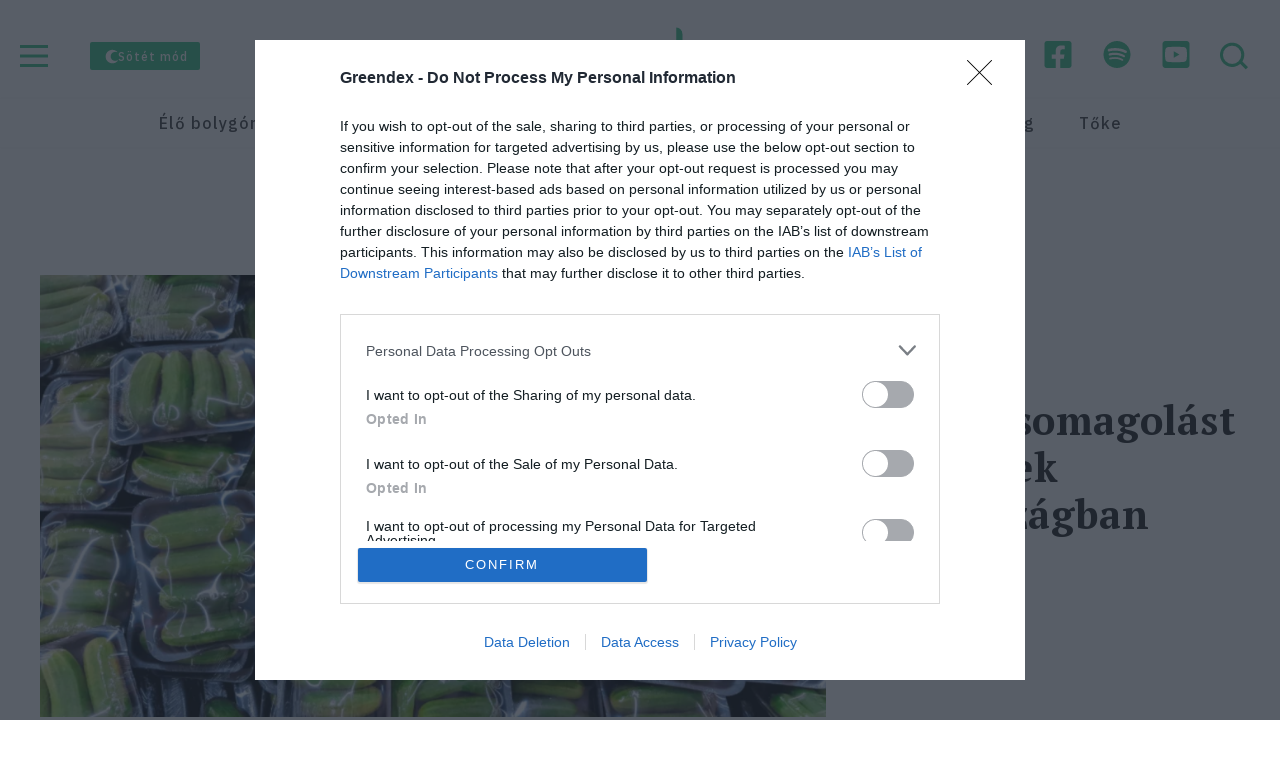

--- FILE ---
content_type: text/html; charset=UTF-8
request_url: https://greendex.hu/hulladek/
body_size: 26172
content:
<!DOCTYPE html>
<html lang="hu">
<head>
  <meta charset="UTF-8">
  <meta name="viewport" content="width=device-width, initial-scale=1, shrink-to-fit=no">
  <meta name="color-scheme" content="dark light">
  <style>
    .item-image {position: relative;}
    @media (max-width: 1023px){.header__social-links .header__search__button{display:none}}
    .header__theme-selector__btn{opacity:0;}
    .header__quiz {opacity:0;}
  </style>
      <style>
    @import url('https://fonts.googleapis.com/css2?family=IBM+Plex+Sans:ital,wght@0,400;0,500;0,600;0,700;1,400;1,700&family=PT+Serif:wght@700&display=swap');.header__search__button,.header__menu__button--open,.header__menu__button--close,.video__popup__close{border:0;background:none;padding:0;width:40px;height:40px}.header__search__button img,.header__menu__button--open img,.header__menu__button--close img,.video__popup__close img{width:28px;height:28px}.header__menu{display:none;position:fixed;z-index:9999;top:0;left:0;width:100%;height:100vh}.header__menu__list--1 ul,.header__menu__list--2 ul,.header__menu__list--3 ul{list-style:none;margin:0;padding:0}.header__menu__list--1 li,.header__menu__list--2 li,.header__menu__list--3 li{margin-bottom:20px}.article__details h2::after{content:'';display:block;width:30px;height:2px;background-color:#3ec286;margin:18px 0 0}.articles__header h1,.article__featured--full .article__details h2{font-family:'PT Serif',serif;font-weight:700;font-size:40px;line-height:47px;letter-spacing:0.02em}@media (max-width:767px){.articles__header h1,.article__featured--full .article__details h2{font-size:28px;line-height:34px}}.article__featured--full .article__details h2 a{position:relative;background:-webkit-gradient(linear,left top,left bottom,from(#646464),to(#646464));background:-o-linear-gradient(#646464,#646464);background:linear-gradient(#646464,#646464);background-position:0% 100%;background-repeat:no-repeat;background-size:0% 2px;word-break:break-all;word-break:break-word;-webkit-hyphens:auto;-ms-hyphens:auto;hyphens:auto}.article__item__details h2,.article__featured .article__details h2{font-family:'PT Serif',serif;font-weight:700;font-size:22px;line-height:29px;letter-spacing:1px}.article__item__details h2 a,.article__featured .article__details h2 a{position:relative;background:-webkit-gradient(linear,left top,left bottom,from(#646464),to(#646464));background:-o-linear-gradient(#646464,#646464);background:linear-gradient(#646464,#646464);background-position:0% 100%;background-repeat:no-repeat;background-size:0% 2px}.article__category,.article__author{font-weight:500;font-size:12px;line-height:16px}*,::after,::before{-webkit-box-sizing:border-box;box-sizing:border-box}:root{-moz-tab-size:4;-o-tab-size:4;tab-size:4}html{line-height:1.15;-webkit-text-size-adjust:100%}body{margin:0}body{font-family:system-ui,-apple-system,'Segoe UI',Roboto,Helvetica,Arial,sans-serif,'Apple Color Emoji','Segoe UI Emoji'}button,input{font-family:inherit;font-size:100%;line-height:1.15;margin:0}button{text-transform:none}button{-webkit-appearance:button}button::-moz-focus-inner{border-style:none;padding:0}button:-moz-focusring{outline:1px dotted ButtonText}::-webkit-file-upload-button{-webkit-appearance:button;font:inherit}body{position:relative;font-family:'IBM Plex Sans',sans-serif;-webkit-font-smoothing:antialiased;-moz-osx-font-smoothing:grayscale;color:#222222;overflow-x:hidden}img{max-width:100%}img.svg{position:absolute;width:0;height:0}a{text-decoration:none;color:inherit}*{outline:none}figure{margin:0}h1,h2{margin:0}input:not([type='submit']){border-radius:0;border:1px solid #bebebe;width:100%}button{display:inline-block;border:0;border-radius:0;background:none;font-weight:700;font-size:18px;line-height:1.5;letter-spacing:1px;text-align:center;color:#222222;padding:6.5px 36px}.header{position:fixed;z-index:99;top:0;left:0;width:100%;padding-top:15px;padding-bottom:15px;background-color:white}@media (min-width:1024px){.header{position:absolute;padding-top:25px;padding-bottom:25px}}.header+*{padding-top:174px}@media (max-width:1023px){.header+*{padding-top:70px}}.header--new{padding-top:36px}@media (max-width:1023px){.header--new{padding-top:15px}}.header--new .header__wrap{display:block}.header--new .header__logo{position:absolute;top:50%;left:50%;-webkit-transform:translate(-50%,-50%);-ms-transform:translate(-50%,-50%);transform:translate(-50%,-50%);margin-bottom:0}.header--new .header__logo img{height:60px}.header--new .header__navigation__list{-webkit-box-pack:center;-ms-flex-pack:center;justify-content:center}.header--new .header__navigation__list li a{font-weight:500;border:0;font-size:16px;line-height:18px;letter-spacing:1px;color:#424242}.header__wrap{position:relative;max-width:1440px;width:100%;margin:0 auto;padding-left:20px;padding-right:20px;display:-webkit-box;display:-ms-flexbox;display:flex;-ms-flex-wrap:wrap;flex-wrap:wrap;-webkit-box-align:center;-ms-flex-align:center;align-items:center}.header__top{position:relative;display:-webkit-box;display:-ms-flexbox;display:flex;-webkit-box-pack:justify;-ms-flex-pack:justify;justify-content:space-between;-webkit-box-align:center;-ms-flex-align:center;align-items:center;margin-bottom:22px}@media (max-width:1023px){.header__top{margin-bottom:0}}.header__bottom{border-top:1px solid;border-bottom:1px solid;border-color:rgba(173,173,173,0.06);-webkit-box-shadow:0px 0px 3px rgba(0,0,0,0.04);box-shadow:0px 0px 3px rgba(0,0,0,0.04);padding:15px 0}@media (max-width:1023px){.header__bottom{display:none}}.header__bottom__wrap{position:relative;max-width:1440px;width:100%;margin:0 auto;padding-left:20px;padding-right:20px}.header__social-links{display:-webkit-box;display:-ms-flexbox;display:flex;-webkit-box-align:center;-ms-flex-align:center;align-items:center}.header__social-links .header__search__button{margin-left:29px}.header__social-links a{margin-left:29px;width:30px}@media (max-width:1023px){.header__social-links a:not(:first-of-type){display:none}}.header__social-links a img{height:27px;max-width:30px}.header__logo{-webkit-box-flex:1;-ms-flex:1;flex:1;text-align:center}@media (min-width:1024px){.header__logo{-ms-flex-preferred-size:100%;flex-basis:100%;margin-bottom:18px}}.header__logo a{display:inline-block;text-align:center;margin:0 auto}.header__logo img{height:45px}@media (min-width:1024px){.header__logo img{height:84px}}.header__navigation{display:none}@media (min-width:1024px){.header__navigation{display:block}}.header__navigation__list{display:-webkit-box;display:-ms-flexbox;display:flex;-webkit-box-align:center;-ms-flex-align:center;align-items:center;list-style:none;padding:0;margin:0}.header__navigation__list li{margin:0 35px;text-align:center}.header__navigation__list li a{font-weight:700;line-height:21px;letter-spacing:0.05em;color:#4f4f4f;border-bottom:2px solid #edbf47}.header__search__button{margin-left:auto}.header__menu{background:-webkit-gradient(linear,left top,left bottom,from(#3ec286),to(#3fa37a));background:-o-linear-gradient(top,#3ec286 0%,#3fa37a 100%);background:linear-gradient(180deg,#3ec286 0%,#3fa37a 100%)}.header__menu__button--open{margin-right:auto;-webkit-box-ordinal-group:0;-ms-flex-order:-1;order:-1}@media (min-width:1024px){.header__menu__button--open{-webkit-box-ordinal-group:1;-ms-flex-order:0;order:0}}.header__menu__button--close{position:absolute;z-index:1;top:10px;right:10px}@media (min-width:1024px){.header__menu__button--close{top:65px;right:85px}}.header__menu__wrap{position:relative;max-width:965px;width:100%;margin:0 auto;padding-left:20px;padding-right:20px;height:100%;overflow:auto;display:-webkit-box;display:-ms-flexbox;display:flex;-ms-flex-wrap:wrap;flex-wrap:wrap;padding-top:20px;padding-bottom:15px;scrollbar-width:none;-ms-overflow-style:none}.header__menu__wrap::-webkit-scrollbar{width:0;height:0}@media (min-width:1024px){.header__menu__wrap{-webkit-box-align:center;-ms-flex-align:center;align-items:center;padding-top:40px;padding-bottom:15px}}@media (max-width:1023px){.header__menu__wrap{padding-top:45px}}.header__menu__head{display:-webkit-box;display:-ms-flexbox;display:flex;-webkit-box-align:center;-ms-flex-align:center;align-items:center;-ms-flex-preferred-size:100%;flex-basis:100%}@media (max-width:767px){.header__menu__head{-webkit-box-orient:vertical;-webkit-box-direction:normal;-ms-flex-direction:column;flex-direction:column;-webkit-box-align:start;-ms-flex-align:start;align-items:flex-start}}.header__menu__logo{margin-right:28px}@media (max-width:767px){.header__menu__logo{margin-bottom:10px}}.header__menu__list--1{-ms-flex-item-align:start;align-self:flex-start;-ms-flex-preferred-size:100%;flex-basis:100%;padding-right:30px}@media (min-width:1024px){.header__menu__list--1{-ms-flex-preferred-size:50%;flex-basis:50%}}.header__menu__list--1 li a{font-family:'PT Serif',serif;font-weight:700;font-size:26px;line-height:1;letter-spacing:0.02em}@media (min-width:1024px){.header__menu__list--1 li a{font-size:32px;line-height:1}}.header__menu__list--2{-ms-flex-item-align:start;align-self:flex-start;padding-right:30px;margin-right:auto}.header__menu__list--2 li a{font-weight:700;font-size:16px;line-height:21px;letter-spacing:0.05em}.header__menu__list--2 li a::before{content:'#';color:white}.header__menu__list--3{-ms-flex-item-align:start;align-self:flex-start}.header__menu__list--3 li a{font-weight:500;font-size:14px;line-height:150%;text-transform:uppercase}.header__menu__social-links{display:-webkit-box;display:-ms-flexbox;display:flex;-webkit-box-flex:1;-ms-flex:1;flex:1;-webkit-box-pack:end;-ms-flex-pack:end;justify-content:flex-end}@media (max-width:767px){.header__menu__social-links{margin-bottom:20px}}.header__menu__social-links a{display:block;width:30px;height:30px;margin-right:20px}.search__form{position:fixed;z-index:9999;top:0;bottom:unset;left:0;right:unset;width:100%;height:auto;display:none}.search__form form{position:relative;max-width:1440px;width:100%;margin:0 auto;padding-left:20px;padding-right:20px;display:-webkit-box;display:-ms-flexbox;display:flex;-webkit-box-align:center;-ms-flex-align:center;align-items:center;padding-top:40px;padding-bottom:40px;background-color:white}@media (max-width:1023px){.search__form form{padding-top:15px;padding-bottom:15px}}.search__field{-webkit-box-flex:1;-ms-flex:1;flex:1;padding:30px;font-size:20px;font-weight:500}@media (max-width:1023px){.search__field{padding:15px 40px 15px 15px;font-size:16px}}.search__close{display:-webkit-box;display:-ms-flexbox;display:flex;-webkit-box-align:center;-ms-flex-align:center;align-items:center;-webkit-box-pack:center;-ms-flex-pack:center;justify-content:center;width:40px;height:40px;border:0;background:none;padding:0;margin-left:20px}@media (max-width:1023px){.search__close{position:absolute;top:50%;right:30px;-webkit-transform:translateY(-50%);-ms-transform:translateY(-50%);transform:translateY(-50%);width:30px;height:30px}}.video__popup{position:fixed;z-index:9999;top:0;bottom:unset;left:0;right:unset;width:100%;height:100%;background-color:rgba(23,23,23,0.8);display:-webkit-box;display:-ms-flexbox;display:flex;-webkit-box-align:center;-ms-flex-align:center;align-items:center;justify-items:center;visibility:hidden;opacity:0}.video__popup__wrap{max-width:1024px;width:100%;margin:0 auto;padding:60px 20px;max-height:95vh;overflow:auto}.video__popup__content{position:relative;height:0;padding-top:56.25%}.video__popup__content iframe{position:absolute;z-index:1;top:0;bottom:unset;left:0;right:unset;width:100%;height:100%}.video__popup__close{position:absolute;z-index:1;top:-40px;bottom:unset;left:unset;right:0;width:28px;height:28px}.articles{position:relative;max-width:1240px;width:100%;margin:0 auto;padding-left:20px;padding-right:20px;display:-webkit-box;display:-ms-flexbox;display:flex;-ms-flex-wrap:wrap;flex-wrap:wrap;-webkit-box-align:start;-ms-flex-align:start;align-items:flex-start;padding-bottom:80px}@media (min-width:1600px){.articles{max-width:1440px}}@media (max-width:767px){.articles{padding-bottom:40px}}.articles__header{position:relative;display:-webkit-box;display:-ms-flexbox;display:flex;-webkit-box-pack:center;-ms-flex-pack:center;justify-content:center;-ms-flex-preferred-size:100%;flex-basis:100%;margin-bottom:60px}@media (max-width:767px){.articles__header{margin-bottom:30px}}.articles__header h1{text-align:center}.articles__featured{display:-webkit-box;display:-ms-flexbox;display:flex;-ms-flex-wrap:wrap;flex-wrap:wrap;-ms-flex-preferred-size:100%;flex-basis:100%;margin-bottom:80px;margin-left:-14px;margin-right:-14px}@media (max-width:767px){.articles__featured{margin-bottom:40px;margin-left:0;margin-right:0}}.articles__featured--full{-ms-flex-preferred-size:100%;flex-basis:100%;margin-bottom:80px}@media (max-width:767px){.articles__featured--full{margin-bottom:40px}}.articles__items{display:-webkit-box;display:-ms-flexbox;display:flex;-webkit-box-orient:vertical;-webkit-box-direction:normal;-ms-flex-direction:column;flex-direction:column;-ms-flex-preferred-size:66.666%;flex-basis:66.666%;margin-bottom:60px;padding-right:28px}@media (max-width:1023px){.articles__items{padding-right:0}}@media (max-width:767px){.articles__items{margin-bottom:30px;-ms-flex-preferred-size:100%;flex-basis:100%}}.articles__advertisement{position:sticky;top:40px;-ms-flex-preferred-size:33.333%;flex-basis:33.333%;max-height:80vh;display:-webkit-box;display:-ms-flexbox;display:flex;-webkit-box-pack:end;-ms-flex-pack:end;justify-content:flex-end;-webkit-box-align:start;-ms-flex-align:start;align-items:flex-start}@media (max-width:1023px){.articles__advertisement{display:none;-ms-flex-preferred-size:100%;flex-basis:100%}}.article{display:-webkit-box;display:-ms-flexbox;display:flex;-webkit-box-align:start;-ms-flex-align:start;align-items:flex-start;-ms-flex-wrap:wrap;flex-wrap:wrap;margin-bottom:30px}.article__item__img{-ms-flex-preferred-size:48%;flex-basis:48%}@media (max-width:767px){.article__item__img{-ms-flex-preferred-size:100%;flex-basis:100%}}.article__item__details{padding-left:28px;padding-right:28px;padding-top:20px;max-width:328px}@media (max-width:767px){.article__item__details{padding-left:0;padding-right:0;max-width:100%}}.article__item__details h2{margin-top:10px}.article__featured{-ms-flex-preferred-size:calc(33.333% - 28px);flex-basis:calc(33.333% - 28px);width:calc(33.333% - 28px);margin:0 14px}@media (max-width:1023px){.article__featured{-ms-flex-preferred-size:calc(33.333% - 28px);flex-basis:calc(33.333% - 28px);width:calc(33.333% - 28px)}}@media (max-width:767px){.article__featured{-ms-flex-preferred-size:100%;flex-basis:100%;width:100%;margin:0}.article__featured:not(:last-of-type){margin-bottom:30px}}.article__featured .article__img::after{content:'';position:absolute;z-index:1;top:unset;bottom:0;left:0;right:unset;width:100%;height:4px;background-color:#3ec286}.article__featured .article__details{padding-top:20px}.article__featured .article__details h2{margin-top:10px}.article__featured--full{display:-webkit-box;display:-ms-flexbox;display:flex;-webkit-box-align:start;-ms-flex-align:start;align-items:flex-start;-ms-flex-wrap:wrap;flex-wrap:wrap}.article__featured--full .article__details{padding-left:28px;padding-top:40px}@media (max-width:1023px){.article__featured--full .article__details{display:-webkit-box;display:-ms-flexbox;display:flex;-webkit-box-orient:vertical;-webkit-box-direction:normal;-ms-flex-direction:column;flex-direction:column;-webkit-box-align:center;-ms-flex-align:center;align-items:center;padding-left:0;padding-top:30px}}.article__featured--full .article__details h2{margin-top:15px;margin-bottom:10px}@media (max-width:1023px){.article__featured--full .article__details h2::after{margin-left:auto;margin-right:auto}}.article__img{position:relative;overflow:hidden}.article__img a{padding-top:56.25%;height:0;display:block}.article__img img{position:absolute;top:0;left:0;display:block;width:100%;height:100%;max-height:100%;-o-object-fit:cover;object-fit:cover;-o-object-position:top center;object-position:top center}.article__details{-webkit-box-flex:1;-ms-flex:1;flex:1}.article__category{text-transform:uppercase}.article__author{display:inline-block;margin-bottom:5px}.article__author>span:not(:first-of-type){margin-left:5px}.article__author>span:not(:last-of-type)::after{content:', '}
  </style>
  <style>
    .header__search__button,.header__menu__button--open,.header__menu__button--close,.video__popup__close{border:0;background:none;padding:0;width:40px;height:40px}.header__search__button img,.header__menu__button--open img,.header__menu__button--close img,.video__popup__close img{width:28px;height:28px}.header__menu{display:none;position:fixed;z-index:9999;top:0;left:0;width:100%;height:100vh}.header__menu__list--1 ul,.header__menu__list--2 ul,.header__menu__list--3 ul{list-style:none;margin:0;padding:0}.header__menu__list--1 li,.header__menu__list--2 li,.header__menu__list--3 li{margin-bottom:20px}.single-event .event-content h1{font-family:'PT Serif',serif;font-weight:700;font-size:22px;line-height:29px;letter-spacing:1px}.single-event .event-content h3{font-weight:500;font-size:12px;line-height:16px}*,::after,::before{-webkit-box-sizing:border-box;box-sizing:border-box}:root{-moz-tab-size:4;-o-tab-size:4;tab-size:4}html{line-height:1.15;-webkit-text-size-adjust:100%}body{margin:0}body{font-family:system-ui,-apple-system,'Segoe UI',Roboto,Helvetica,Arial,sans-serif,'Apple Color Emoji','Segoe UI Emoji'}button,input,select{font-family:inherit;font-size:100%;line-height:1.15;margin:0}button,select{text-transform:none}[type='submit'],button{-webkit-appearance:button}[type='submit']::-moz-focus-inner,button::-moz-focus-inner{border-style:none;padding:0}[type='submit']:-moz-focusring,button:-moz-focusring{outline:1px dotted ButtonText}::-webkit-file-upload-button{-webkit-appearance:button;font:inherit}body{position:relative;font-family:'IBM Plex Sans',sans-serif;-webkit-font-smoothing:antialiased;-moz-osx-font-smoothing:grayscale;color:#222222;overflow-x:hidden}img{max-width:100%}img.svg{position:absolute;width:0;height:0}a{text-decoration:none;color:inherit}*{outline:none}h1,h3,h4,h5{margin:0}input:not([type='submit']){border-radius:0;border:1px solid #bebebe;width:100%}.select{position:relative;background-color:white;width:330px;max-width:100%}.select__icon{position:absolute;top:50%;-webkit-transform:translateY(-50%);-ms-transform:translateY(-50%);transform:translateY(-50%);right:20px;height:7px;width:11px}.select select{-webkit-appearance:none;-moz-appearance:none;appearance:none;padding:7px 20px;font-weight:500;font-size:18px;line-height:1.5;color:#bebebe;width:100%;border:0}.select select::-ms-expand{display:none}.styled-checkbox input{display:none}.styled-checkbox label{position:relative;display:-webkit-box;display:-ms-flexbox;display:flex;-webkit-box-align:center;-ms-flex-align:center;align-items:center;font-weight:500;font-size:18px;line-height:1.5;color:#4f4f4f;margin-bottom:0}.styled-checkbox label::before{content:'';display:block;width:44px;height:24px;border-radius:30px;background-color:#bebebe;margin-right:10px}.styled-checkbox label::after{content:'';position:absolute;top:50%;-webkit-transform:translateY(-50%);-ms-transform:translateY(-50%);transform:translateY(-50%);left:2px;width:20px;height:20px;border-radius:50%;background-color:white}.btn,button{display:inline-block;border:0;border-radius:0;background:none;font-weight:700;font-size:18px;line-height:1.5;letter-spacing:1px;text-align:center;color:#222222;padding:6.5px 36px}.btn--yellow{color:#f4f4f4;background-color:#edbf47}.btn--greenlight{color:#286355;background-color:rgba(62,194,134,0.3)}.header{position:fixed;z-index:99;top:0;left:0;width:100%;padding-top:15px;padding-bottom:15px;background-color:white}@media (min-width:1024px){.header{position:absolute;padding-top:25px;padding-bottom:25px}}.header+*{padding-top:174px}@media (max-width:1023px){.header+*{padding-top:70px}}.header--new{padding-top:36px}@media (max-width:1023px){.header--new{padding-top:15px}}.header--new .header__wrap{display:block}.header--new .header__logo{position:absolute;top:50%;left:50%;-webkit-transform:translate(-50%,-50%);-ms-transform:translate(-50%,-50%);transform:translate(-50%,-50%);margin-bottom:0}.header--new .header__logo img{height:60px}.header--new .header__navigation__list{-webkit-box-pack:center;-ms-flex-pack:center;justify-content:center}.header--new .header__navigation__list li a{font-weight:500;border:0;font-size:16px;line-height:18px;letter-spacing:1px;color:#424242}.header__wrap{position:relative;max-width:1440px;width:100%;margin:0 auto;padding-left:20px;padding-right:20px;display:-webkit-box;display:-ms-flexbox;display:flex;-ms-flex-wrap:wrap;flex-wrap:wrap;-webkit-box-align:center;-ms-flex-align:center;align-items:center}.header__top{position:relative;display:-webkit-box;display:-ms-flexbox;display:flex;-webkit-box-pack:justify;-ms-flex-pack:justify;justify-content:space-between;-webkit-box-align:center;-ms-flex-align:center;align-items:center;margin-bottom:22px}@media (max-width:1023px){.header__top{margin-bottom:0}}.header__bottom{border-top:1px solid;border-bottom:1px solid;border-color:rgba(173,173,173,0.06);-webkit-box-shadow:0px 0px 3px rgba(0,0,0,0.04);box-shadow:0px 0px 3px rgba(0,0,0,0.04);padding:15px 0}@media (max-width:1023px){.header__bottom{display:none}}.header__bottom__wrap{position:relative;max-width:1440px;width:100%;margin:0 auto;padding-left:20px;padding-right:20px}.header__social-links{display:-webkit-box;display:-ms-flexbox;display:flex;-webkit-box-align:center;-ms-flex-align:center;align-items:center}.header__social-links .header__search__button{margin-left:29px}.header__social-links a{margin-left:29px;width:30px}@media (max-width:1023px){.header__social-links a:not(:first-of-type){display:none}}.header__social-links a img{height:27px;max-width:30px}.header__logo{-webkit-box-flex:1;-ms-flex:1;flex:1;text-align:center}@media (min-width:1024px){.header__logo{-ms-flex-preferred-size:100%;flex-basis:100%;margin-bottom:18px}}.header__logo a{display:inline-block;text-align:center;margin:0 auto}.header__logo img{height:45px}@media (min-width:1024px){.header__logo img{height:84px}}.header__navigation{display:none}@media (min-width:1024px){.header__navigation{display:block}}.header__navigation__list{display:-webkit-box;display:-ms-flexbox;display:flex;-webkit-box-align:center;-ms-flex-align:center;align-items:center;list-style:none;padding:0;margin:0}.header__navigation__list li{margin:0 35px;text-align:center}.header__navigation__list li a{font-weight:700;line-height:21px;letter-spacing:0.05em;color:#4f4f4f;border-bottom:2px solid #edbf47}.header__search__button{margin-left:auto}.header__menu{background:-webkit-gradient(linear,left top,left bottom,from(#3ec286),to(#3fa37a));background:-o-linear-gradient(top,#3ec286 0%,#3fa37a 100%);background:linear-gradient(180deg,#3ec286 0%,#3fa37a 100%)}.header__menu__button--open{margin-right:auto;-webkit-box-ordinal-group:0;-ms-flex-order:-1;order:-1}@media (min-width:1024px){.header__menu__button--open{-webkit-box-ordinal-group:1;-ms-flex-order:0;order:0}}.header__menu__button--close{position:absolute;z-index:1;top:10px;right:10px}@media (min-width:1024px){.header__menu__button--close{top:65px;right:85px}}.header__menu__wrap{position:relative;max-width:965px;width:100%;margin:0 auto;padding-left:20px;padding-right:20px;height:100%;overflow:auto;display:-webkit-box;display:-ms-flexbox;display:flex;-ms-flex-wrap:wrap;flex-wrap:wrap;padding-top:20px;padding-bottom:15px;scrollbar-width:none;-ms-overflow-style:none}.header__menu__wrap::-webkit-scrollbar{width:0;height:0}@media (min-width:1024px){.header__menu__wrap{-webkit-box-align:center;-ms-flex-align:center;align-items:center;padding-top:40px;padding-bottom:15px}}@media (max-width:1023px){.header__menu__wrap{padding-top:45px}}.header__menu__head{display:-webkit-box;display:-ms-flexbox;display:flex;-webkit-box-align:center;-ms-flex-align:center;align-items:center;-ms-flex-preferred-size:100%;flex-basis:100%}@media (max-width:767px){.header__menu__head{-webkit-box-orient:vertical;-webkit-box-direction:normal;-ms-flex-direction:column;flex-direction:column;-webkit-box-align:start;-ms-flex-align:start;align-items:flex-start}}.header__menu__logo{margin-right:28px}@media (max-width:767px){.header__menu__logo{margin-bottom:10px}}.header__menu__list--1{-ms-flex-item-align:start;align-self:flex-start;-ms-flex-preferred-size:100%;flex-basis:100%;padding-right:30px}@media (min-width:1024px){.header__menu__list--1{-ms-flex-preferred-size:50%;flex-basis:50%}}.header__menu__list--1 li a{font-family:'PT Serif',serif;font-weight:700;font-size:26px;line-height:1;letter-spacing:0.02em}@media (min-width:1024px){.header__menu__list--1 li a{font-size:32px;line-height:1}}.header__menu__list--2{-ms-flex-item-align:start;align-self:flex-start;padding-right:30px;margin-right:auto}.header__menu__list--2 li a{font-weight:700;font-size:16px;line-height:21px;letter-spacing:0.05em}.header__menu__list--2 li a::before{content:'#';color:white}.header__menu__list--3{-ms-flex-item-align:start;align-self:flex-start}.header__menu__list--3 li a{font-weight:500;font-size:14px;line-height:150%;text-transform:uppercase}.header__menu__social-links{display:-webkit-box;display:-ms-flexbox;display:flex;-webkit-box-flex:1;-ms-flex:1;flex:1;-webkit-box-pack:end;-ms-flex-pack:end;justify-content:flex-end}@media (max-width:767px){.header__menu__social-links{margin-bottom:20px}}.header__menu__social-links a{display:block;width:30px;height:30px;margin-right:20px}.search__form{position:fixed;z-index:9999;top:0;bottom:unset;left:0;right:unset;width:100%;height:auto;display:none}.search__form form{position:relative;max-width:1440px;width:100%;margin:0 auto;padding-left:20px;padding-right:20px;display:-webkit-box;display:-ms-flexbox;display:flex;-webkit-box-align:center;-ms-flex-align:center;align-items:center;padding-top:40px;padding-bottom:40px;background-color:white}@media (max-width:1023px){.search__form form{padding-top:15px;padding-bottom:15px}}.search__field{-webkit-box-flex:1;-ms-flex:1;flex:1;padding:30px;font-size:20px;font-weight:500}@media (max-width:1023px){.search__field{padding:15px 40px 15px 15px;font-size:16px}}.search__close{display:-webkit-box;display:-ms-flexbox;display:flex;-webkit-box-align:center;-ms-flex-align:center;align-items:center;-webkit-box-pack:center;-ms-flex-pack:center;justify-content:center;width:40px;height:40px;border:0;background:none;padding:0;margin-left:20px}@media (max-width:1023px){.search__close{position:absolute;top:50%;right:30px;-webkit-transform:translateY(-50%);-ms-transform:translateY(-50%);transform:translateY(-50%);width:30px;height:30px}}.event-form-content{display:-webkit-box;display:-ms-flexbox;display:flex;-webkit-box-align:center;-ms-flex-align:center;align-items:center;-ms-flex-wrap:wrap;flex-wrap:wrap;-webkit-box-pack:justify;-ms-flex-pack:justify;justify-content:space-between;background-color:#f4f4f4;padding:20px 45px;margin-bottom:80px}@media (max-width:1023px){.event-form-content{margin-bottom:40px}}@media (min-width:1460px){.event-form-content{-ms-flex-wrap:nowrap;flex-wrap:nowrap;padding:40px 45px}}@media (max-width:767px){.event-form-content{padding:20px 15px}}.event-form-content .form-item{-ms-flex-preferred-size:calc(25% - 28px);flex-basis:calc(25% - 28px);max-width:calc(25% - 28px);width:100%;margin-top:20px}@media (min-width:1460px){.event-form-content .form-item{-ms-flex-preferred-size:calc(100% / 6 - 28px);flex-basis:calc(100% / 6 - 28px);max-width:calc(100% / 6 - 28px);width:100%;margin-top:0;margin-right:28px}}@media (max-width:1023px){.event-form-content .form-item{-ms-flex-preferred-size:calc(33.333% - 28px);flex-basis:calc(33.333% - 28px);max-width:calc(33.333% - 28px)}}@media (max-width:767px){.event-form-content .form-item{-ms-flex-preferred-size:100%;flex-basis:100%;max-width:100%}}.event-form-content .form-item .select{width:auto;background-color:transparent}.event-form-content .form-item input[type='text']{border:0;font-weight:500;font-size:18px;line-height:1.5;padding:7px 15px;height:40px}@media (max-width:767px){.event-form-content .form-item input[type='text']{font-size:16px}}.event-form-content .form-item input[type='text'].datepicker{font-size:13px}.event-form-content .form-item input[type='text'].datepicker::-webkit-input-placeholder{font-size:18px}.event-form-content .form-item input[type='text'].datepicker::-moz-placeholder{font-size:18px}.event-form-content .form-item input[type='text'].datepicker:-ms-input-placeholder{font-size:18px}.event-form-content .form-item input[type='text'].datepicker::-ms-input-placeholder{font-size:18px}.event-form-content .form-item input[type='text']::-webkit-input-placeholder{color:#bebebe}.event-form-content .form-item input[type='text']::-moz-placeholder{color:#bebebe}.event-form-content .form-item input[type='text']:-ms-input-placeholder{color:#bebebe}.event-form-content .form-item input[type='text']::-ms-input-placeholder{color:#bebebe}.event-form-content .form-submit{display:-webkit-box;display:-ms-flexbox;display:flex;-webkit-box-align:center;-ms-flex-align:center;align-items:center;margin-top:20px;-ms-flex-preferred-size:calc(50% - 28px);flex-basis:calc(50% - 28px);width:calc(50% - 28px);-webkit-box-pack:end;-ms-flex-pack:end;justify-content:flex-end}@media (min-width:1460px){.event-form-content .form-submit{margin-top:0;-ms-flex-preferred-size:auto;flex-basis:auto;-webkit-box-pack:start;-ms-flex-pack:start;justify-content:flex-start;width:auto}}@media (max-width:1023px){.event-form-content .form-submit{-ms-flex-preferred-size:100%;flex-basis:100%;width:100%;-webkit-box-pack:start;-ms-flex-pack:start;justify-content:flex-start}}@media (max-width:767px){.event-form-content .form-submit{-ms-flex-wrap:wrap;flex-wrap:wrap}.event-form-content .form-submit>*{-ms-flex-preferred-size:100%;flex-basis:100%}}.event-form-content .form-submit input{margin-right:28px}@media (max-width:767px){.event-form-content .form-submit input{margin-right:0;margin-bottom:20px}}.video__popup{position:fixed;z-index:9999;top:0;bottom:unset;left:0;right:unset;width:100%;height:100%;background-color:rgba(23,23,23,0.8);display:-webkit-box;display:-ms-flexbox;display:flex;-webkit-box-align:center;-ms-flex-align:center;align-items:center;justify-items:center;visibility:hidden;opacity:0}.video__popup__wrap{max-width:1024px;width:100%;margin:0 auto;padding:60px 20px;max-height:95vh;overflow:auto}.video__popup__content{position:relative;height:0;padding-top:56.25%}.video__popup__content iframe{position:absolute;z-index:1;top:0;bottom:unset;left:0;right:unset;width:100%;height:100%}.video__popup__close{position:absolute;z-index:1;top:-40px;bottom:unset;left:unset;right:0;width:28px;height:28px}.single-event{display:-webkit-box;display:-ms-flexbox;display:flex;-webkit-box-align:start;-ms-flex-align:start;align-items:flex-start}@media (max-width:1023px){.single-event{-webkit-box-orient:vertical;-webkit-box-direction:normal;-ms-flex-direction:column;flex-direction:column}}.single-event__wrap{position:relative;max-width:1440px;width:100%;margin:0 auto;padding-left:20px;padding-right:20px;padding-bottom:80px}@media (max-width:767px){.single-event__wrap{padding-bottom:40px}}.single-event .event-image{position:sticky;top:0;-ms-flex-preferred-size:calc(50% + 14px);flex-basis:calc(50% + 14px);margin-right:14px;height:385px}@media (max-width:1023px){.single-event .event-image{position:static;top:0;-ms-flex-preferred-size:100%;flex-basis:100%;margin-right:0;margin-bottom:20px}}@media (max-width:767px){.single-event .event-image{height:auto}}.single-event .event-image img{display:block;width:100%;height:100%;max-height:100%;-o-object-fit:cover;object-fit:cover;-o-object-position:top center;object-position:top center}.single-event .event-content{-webkit-box-flex:1;-ms-flex:1;flex:1;margin-left:14px}@media (max-width:1023px){.single-event .event-content{margin-left:0;width:100%}}.single-event .event-content h1{margin-bottom:15px;max-width:575px}.single-event .event-content h3{text-transform:uppercase;margin-bottom:10px}.single-event .event-content .event-date{font-weight:500;font-size:16px;line-height:24px;color:#3ec286;margin-bottom:10px}.single-event .event-content .desc{padding:0;margin:0 0 20px}.single-event .event-content .desc li{list-style:none;margin-bottom:15px}.single-event .event-content .desc li span.fa{width:25px;text-align:center}.single-event .event-content .desc li span:not(.fa){font-size:14px;line-height:1.5;margin-left:10px}.single-event .event-content p,.single-event .event-content li{font-weight:300;font-size:18px;line-height:1.5}@media (max-width:767px){.single-event .event-content p,.single-event .event-content li{font-size:16px}}.single-event .event-content .map iframe{width:100%;height:400px;border:0}
  </style>
  <style>
    @import url('https://fonts.googleapis.com/css2?family=IBM+Plex+Sans:ital,wght@0,400;0,500;0,600;0,700;1,400;1,700&family=PT+Serif:wght@700&display=swap');.header__search__button,.header__menu__button--open,.header__menu__button--close,.video__popup__close{border:0;background:none;padding:0;width:40px;height:40px}.header__search__button img,.header__menu__button--open img,.header__menu__button--close img,.video__popup__close img{width:28px;height:28px}.header__menu{display:none;position:fixed;z-index:9999;top:0;left:0;width:100%;height:100vh}.header__menu__list--1 ul,.header__menu__list--2 ul,.header__menu__list--3 ul{list-style:none;margin:0;padding:0}.header__menu__list--1 li,.header__menu__list--2 li,.header__menu__list--3 li{margin-bottom:20px}.selections__desc h3::after{content:'';display:block;width:30px;height:2px;background-color:#3ec286;margin:18px 0 0}.selections__header h1{font-family:'PT Serif',serif;font-weight:700;font-size:40px;line-height:47px;letter-spacing:0.02em}@media (max-width:767px){.selections__header h1{font-size:28px;line-height:34px}}.selections__desc h2{font-family:'PT Serif',serif;font-weight:700;font-size:32px;line-height:36px;letter-spacing:0.02em}@media (max-width:767px){.selections__desc h2{font-size:24px;line-height:28px}}.selections__desc h2 a{position:relative;background:-webkit-gradient(linear,left top,left bottom,from(#646464),to(#646464));background:-o-linear-gradient(#646464,#646464);background:linear-gradient(#646464,#646464);background-position:0% 100%;background-repeat:no-repeat;background-size:0% 2px}*,::after,::before{-webkit-box-sizing:border-box;box-sizing:border-box}:root{-moz-tab-size:4;-o-tab-size:4;tab-size:4}html{line-height:1.15;-webkit-text-size-adjust:100%}body{margin:0}body{font-family:system-ui,-apple-system,'Segoe UI',Roboto,Helvetica,Arial,sans-serif,'Apple Color Emoji','Segoe UI Emoji'}hr{height:0}button,input{font-family:inherit;font-size:100%;line-height:1.15;margin:0}button{text-transform:none}button{-webkit-appearance:button}button::-moz-focus-inner{border-style:none;padding:0}button:-moz-focusring{outline:1px dotted ButtonText}::-webkit-file-upload-button{-webkit-appearance:button;font:inherit}body{position:relative;font-family:'IBM Plex Sans',sans-serif;-webkit-font-smoothing:antialiased;-moz-osx-font-smoothing:grayscale;color:#222222;overflow-x:hidden}img{max-width:100%}img.svg{position:absolute;width:0;height:0}a{text-decoration:none;color:inherit}*{outline:none}figure{margin:0}h1,h2,h3,h4{margin:0}input:not([type='submit']){border-radius:0;border:1px solid #bebebe;width:100%}button{display:inline-block;border:0;border-radius:0;background:none;font-weight:700;font-size:18px;line-height:1.5;letter-spacing:1px;text-align:center;color:#222222;padding:6.5px 36px}.header{position:fixed;z-index:99;top:0;left:0;width:100%;padding-top:15px;padding-bottom:15px;background-color:white}@media (min-width:1024px){.header{position:absolute;padding-top:25px;padding-bottom:25px}}.header+*{padding-top:214px}@media (max-width:1023px){.header+*{padding-top:90px}}@media (max-width:767px){.header+*{padding-top:81px}}.header--compact+*{padding-top:101px}@media (max-width:1023px){.header--compact+*{padding-top:81px}}.header--compact #header_compact{position:relative;max-width:60%;-webkit-box-flex:1;-ms-flex:1;flex:1}@media (max-width:1023px){.header--compact #header_compact{display:none}}.header--compact #header_compact::after{content:'';position:absolute;z-index:1;top:0;bottom:unset;left:unset;right:0;width:30px;height:100%;background:-webkit-gradient(linear,left top,right top,from(rgba(255,255,255,0)),to(white));background:-o-linear-gradient(left,rgba(255,255,255,0) 0%,white 100%);background:linear-gradient(to right,rgba(255,255,255,0) 0%,white 100%)}.header--compact .header__menu__button--open{margin-right:60px}@media (max-width:1023px){.header--compact .header__menu__button--open{margin-right:auto}}.header--compact .header__logo{-webkit-box-flex:initial;-ms-flex:initial;flex:initial;margin-bottom:0;margin-right:auto}@media (max-width:1023px){.header--compact .header__logo{margin-left:auto}}.header--compact .header__logo img{height:45px}.header--compact .header__search__button{margin-left:60px}@media (max-width:1023px){.header--compact .header__search__button{margin-left:auto}}.header__wrap{position:relative;max-width:1440px;width:100%;margin:0 auto;padding-left:20px;padding-right:20px;display:-webkit-box;display:-ms-flexbox;display:flex;-ms-flex-wrap:wrap;flex-wrap:wrap;-webkit-box-align:center;-ms-flex-align:center;align-items:center}.header__logo{-webkit-box-flex:1;-ms-flex:1;flex:1;text-align:center}@media (min-width:1024px){.header__logo{-ms-flex-preferred-size:100%;flex-basis:100%;margin-bottom:18px}}.header__logo a{display:inline-block;text-align:center;margin:0 auto}.header__logo img{height:45px}@media (min-width:1024px){.header__logo img{height:84px}}.header__navigation{display:none}@media (min-width:1024px){.header__navigation{display:block}}.header__navigation__list{display:-webkit-box;display:-ms-flexbox;display:flex;-webkit-box-align:center;-ms-flex-align:center;align-items:center;list-style:none;padding:0;margin:0}.header__navigation__list li{margin:0 35px;text-align:center}.header__navigation__list li a{font-weight:700;line-height:21px;letter-spacing:0.05em;color:#4f4f4f;border-bottom:2px solid #edbf47}.header__search__button{margin-left:auto}.header__menu{background:-webkit-gradient(linear,left top,left bottom,from(#3ec286),to(#3fa37a));background:-o-linear-gradient(top,#3ec286 0%,#3fa37a 100%);background:linear-gradient(180deg,#3ec286 0%,#3fa37a 100%)}.header__menu__button--open{margin-right:auto;-webkit-box-ordinal-group:0;-ms-flex-order:-1;order:-1}@media (min-width:1024px){.header__menu__button--open{-webkit-box-ordinal-group:1;-ms-flex-order:0;order:0}}.header__menu__button--close{position:absolute;z-index:1;top:10px;right:10px}@media (min-width:1024px){.header__menu__button--close{top:65px;right:85px}}.header__menu__wrap{position:relative;max-width:965px;width:100%;margin:0 auto;padding-left:20px;padding-right:20px;height:100%;overflow:auto;display:-webkit-box;display:-ms-flexbox;display:flex;-ms-flex-wrap:wrap;flex-wrap:wrap;padding-top:20px;padding-bottom:15px;scrollbar-width:none;-ms-overflow-style:none}.header__menu__wrap::-webkit-scrollbar{width:0;height:0}@media (min-width:1024px){.header__menu__wrap{-webkit-box-align:center;-ms-flex-align:center;align-items:center;padding-top:40px;padding-bottom:15px}}@media (max-width:1023px){.header__menu__wrap{padding-top:45px}}.header__menu__head{display:-webkit-box;display:-ms-flexbox;display:flex;-webkit-box-align:center;-ms-flex-align:center;align-items:center;-ms-flex-preferred-size:100%;flex-basis:100%}@media (max-width:767px){.header__menu__head{-webkit-box-orient:vertical;-webkit-box-direction:normal;-ms-flex-direction:column;flex-direction:column;-webkit-box-align:start;-ms-flex-align:start;align-items:flex-start}}.header__menu__logo{margin-right:28px}@media (max-width:767px){.header__menu__logo{margin-bottom:10px}}.header__menu__list--1{-ms-flex-item-align:start;align-self:flex-start;-ms-flex-preferred-size:100%;flex-basis:100%;padding-right:30px}@media (min-width:1024px){.header__menu__list--1{-ms-flex-preferred-size:50%;flex-basis:50%}}.header__menu__list--1 li a{font-family:'PT Serif',serif;font-weight:700;font-size:26px;line-height:1;letter-spacing:0.02em}@media (min-width:1024px){.header__menu__list--1 li a{font-size:32px;line-height:1}}.header__menu__list--2{-ms-flex-item-align:start;align-self:flex-start;padding-right:30px;margin-right:auto}.header__menu__list--2 li a{font-weight:700;font-size:16px;line-height:21px;letter-spacing:0.05em}.header__menu__list--2 li a::before{content:'#';color:white}.header__menu__list--3{-ms-flex-item-align:start;align-self:flex-start}.header__menu__list--3 li a{font-weight:500;font-size:14px;line-height:150%;text-transform:uppercase}.header__menu__social-links{display:-webkit-box;display:-ms-flexbox;display:flex;-webkit-box-flex:1;-ms-flex:1;flex:1;-webkit-box-pack:end;-ms-flex-pack:end;justify-content:flex-end}@media (max-width:767px){.header__menu__social-links{margin-bottom:20px}}.header__menu__social-links a{display:block;width:30px;height:30px;margin-right:20px}.search__form{position:fixed;z-index:9999;top:0;bottom:unset;left:0;right:unset;width:100%;height:auto;display:none}.search__form form{position:relative;max-width:1440px;width:100%;margin:0 auto;padding-left:20px;padding-right:20px;display:-webkit-box;display:-ms-flexbox;display:flex;-webkit-box-align:center;-ms-flex-align:center;align-items:center;padding-top:40px;padding-bottom:40px;background-color:white}@media (max-width:1023px){.search__form form{padding-top:15px;padding-bottom:15px}}.search__field{-webkit-box-flex:1;-ms-flex:1;flex:1;padding:30px;font-size:20px;font-weight:500}@media (max-width:1023px){.search__field{padding:15px 40px 15px 15px;font-size:16px}}.search__close{display:-webkit-box;display:-ms-flexbox;display:flex;-webkit-box-align:center;-ms-flex-align:center;align-items:center;-webkit-box-pack:center;-ms-flex-pack:center;justify-content:center;width:40px;height:40px;border:0;background:none;padding:0;margin-left:20px}@media (max-width:1023px){.search__close{position:absolute;top:50%;right:30px;-webkit-transform:translateY(-50%);-ms-transform:translateY(-50%);transform:translateY(-50%);width:30px;height:30px}}.video__popup{position:fixed;z-index:9999;top:0;bottom:unset;left:0;right:unset;width:100%;height:100%;background-color:rgba(23,23,23,0.8);display:-webkit-box;display:-ms-flexbox;display:flex;-webkit-box-align:center;-ms-flex-align:center;align-items:center;justify-items:center;visibility:hidden;opacity:0}.video__popup__wrap{max-width:1024px;width:100%;margin:0 auto;padding:60px 20px;max-height:95vh;overflow:auto}.video__popup__content{position:relative;height:0;padding-top:56.25%}.video__popup__content iframe{position:absolute;z-index:1;top:0;bottom:unset;left:0;right:unset;width:100%;height:100%}.video__popup__close{position:absolute;z-index:1;top:-40px;bottom:unset;left:unset;right:0;width:28px;height:28px}.selections{position:relative;max-width:1240px;width:100%;margin:0 auto;padding-left:20px;padding-right:20px;padding-bottom:80px}@media (min-width:1600px){.selections{max-width:1440px}}@media (max-width:767px){.selections{padding-bottom:40px}}.selections__header{text-align:center;padding-top:10px;margin-bottom:50px}.selections__header h1{position:relative;display:inline-block}.selections__header h1 span{background:-webkit-gradient(linear,left top,left bottom,from(rgba(0,0,0,0)),color-stop(60%,rgba(0,0,0,0)),color-stop(60%,rgba(62,194,134,0.3)),color-stop(90%,rgba(62,194,134,0.3)),color-stop(90%,rgba(0,0,0,0)),to(rgba(0,0,0,0)))!important;background:-o-linear-gradient(top,rgba(0,0,0,0) 0%,rgba(0,0,0,0) 60%,rgba(62,194,134,0.3) 60%,rgba(62,194,134,0.3) 90%,rgba(0,0,0,0) 90%,rgba(0,0,0,0) 100%)!important;background:linear-gradient(to bottom,rgba(0,0,0,0) 0%,rgba(0,0,0,0) 60%,rgba(62,194,134,0.3) 60%,rgba(62,194,134,0.3) 90%,rgba(0,0,0,0) 90%,rgba(0,0,0,0) 100%)!important;background-size:100% 100%!important;display:inline-block;position:static!important}@media (max-width:767px){.selections__header h1 span{background:-webkit-gradient(linear,left top,left bottom,from(rgba(0,0,0,0)),color-stop(60%,rgba(0,0,0,0)),color-stop(60%,rgba(62,194,134,0.3)),color-stop(90%,rgba(62,194,134,0.3)),color-stop(90%,rgba(0,0,0,0)),to(rgba(0,0,0,0)))!important;background:-o-linear-gradient(top,rgba(0,0,0,0) 0%,rgba(0,0,0,0) 60%,rgba(62,194,134,0.3) 60%,rgba(62,194,134,0.3) 90%,rgba(0,0,0,0) 90%,rgba(0,0,0,0) 100%)!important;background:linear-gradient(to bottom,rgba(0,0,0,0) 0%,rgba(0,0,0,0) 60%,rgba(62,194,134,0.3) 60%,rgba(62,194,134,0.3) 90%,rgba(0,0,0,0) 90%,rgba(0,0,0,0) 100%)!important;background-size:100% 100%!important}}.selections__list{display:-webkit-box;display:-ms-flexbox;display:flex;-webkit-box-orient:vertical;-webkit-box-direction:normal;-ms-flex-direction:column;flex-direction:column;-webkit-box-align:start;-ms-flex-align:start;align-items:flex-start}@media (max-width:1023px){.selections__list{-ms-flex-wrap:wrap;flex-wrap:wrap;margin:0 -14px}}@media (max-width:767px){.selections__list{margin:0}}.selections__list hr{display:none}.selections__item{display:-webkit-box;display:-ms-flexbox;display:flex;-webkit-box-align:start;-ms-flex-align:start;align-items:flex-start;margin-bottom:50px;width:100%}@media (max-width:1023px){.selections__item{-webkit-box-orient:vertical;-webkit-box-direction:normal;-ms-flex-direction:column;flex-direction:column;-ms-flex-preferred-size:calc(50% - 28px);flex-basis:calc(50% - 28px);margin-left:14px;margin-right:14px}}@media (max-width:767px){.selections__item{-ms-flex-preferred-size:100%;flex-basis:100%;width:100%;margin-left:0;margin-right:0}}.selections__img{-ms-flex-preferred-size:32%;flex-basis:32%}@media (max-width:1023px){.selections__img{-ms-flex-preferred-size:100%;flex-basis:100%;width:100%;margin-bottom:15px}}.selections__img a{position:relative;display:block;height:0;padding-top:56.25%}.selections__img a img{display:block;width:100%;height:100%;-o-object-fit:cover;object-fit:cover;-o-object-position:top center;object-position:top center;position:absolute;top:0;left:0}.selections__desc{-ms-flex-preferred-size:33.333%;flex-basis:33.333%;padding-left:28px;margin-right:auto}@media (max-width:1023px){.selections__desc{-ms-flex-preferred-size:100%;flex-basis:100%;padding-left:0}}.selections__desc h2{margin-bottom:10px}.selections__desc h3{font-size:18px;font-weight:600}@media (max-width:1023px){.selections__desc h3{font-size:16px}}.selections__desc h3::after{margin-top:10px;margin-bottom:18px}.selections__desc p{font-size:14px;line-height:1.5}.selections__sentiment{display:-webkit-box;display:-ms-flexbox;display:flex;-ms-flex-wrap:wrap;flex-wrap:wrap;-webkit-box-align:start;-ms-flex-align:start;align-items:flex-start;-webkit-box-pack:justify;-ms-flex-pack:justify;justify-content:space-between;width:329px;height:auto;background-color:#f4f4f4;padding:20px 28px}@media (max-width:767px){.selections__sentiment{width:280px;padding:15px 10px}}.selections__sentiment h4{display:-webkit-inline-box;display:-ms-inline-flexbox;display:inline-flex;-webkit-box-align:center;-ms-flex-align:center;align-items:center;font-size:17px;line-height:31px;color:#286355}@media (max-width:767px){.selections__sentiment h4{font-size:16px;line-height:24px}}.selections__sentiment h4 img{width:16px;margin-left:14px}.selections__sentiment .sentiment-value{-ms-flex-preferred-size:18%;flex-basis:18%;font-size:24px;line-height:31px;text-transform:uppercase;color:#3ec286}@media (max-width:767px){.selections__sentiment .sentiment-value{font-size:18px;line-height:24px}}.selections__sentiment .sentiment-value h3{font-size:inherit}.selections__sentiment .sentiment-diagram{-ms-flex-preferred-size:100%;flex-basis:100%;position:relative;display:-webkit-box;display:-ms-flexbox;display:flex;-webkit-box-pack:justify;-ms-flex-pack:justify;justify-content:space-between;padding:33px 0 6px;border-left:28px solid white;border-right:28px solid white;background-color:white;margin-top:40px}@media (max-width:767px){.selections__sentiment .sentiment-diagram{margin-top:10px}}.selections__sentiment .sentiment-diagram-value{position:relative}.selections__sentiment .sentiment-diagram-value::before{content:'';position:absolute;top:-33px;left:5px;height:27px;width:1px;background-color:#f4f4f4}.selections__sentiment .sentiment-diagram-indicator{position:absolute;z-index:1;top:-2px;left:calc(50% + 7px);width:0;max-width:97px;height:4px;background:-webkit-gradient(linear,right top,left top,from(#3ec286),to(#3fa37a));background:-o-linear-gradient(right,#3ec286 0%,#3fa37a 100%);background:linear-gradient(270deg,#3ec286 0%,#3fa37a 100%);opacity:0}
  </style>
        <script>var greenRequestedLocation="/hulladek/"</script>
<meta name='robots' content='index, follow, max-image-preview:large, max-snippet:-1, max-video-preview:-1' />

	<!-- This site is optimized with the Yoast SEO Premium plugin v26.7 (Yoast SEO v26.8) - https://yoast.com/product/yoast-seo-premium-wordpress/ -->
	<title>Hulladék - fenntarthatósági hírek Magyarországról és a világból</title>
<link data-rocket-prefetch href="https://cmp.inmobi.com" rel="dns-prefetch">
<link data-rocket-prefetch href="https://www.googletagmanager.com" rel="dns-prefetch">
<link data-rocket-prefetch href="https://connect.facebook.net" rel="dns-prefetch">
<link data-rocket-prefetch href="https://gahu.hit.gemius.pl" rel="dns-prefetch">
<link data-rocket-prefetch href="https://securepubads.g.doubleclick.net" rel="dns-prefetch">
	<meta name="description" content="A fenntarthatóság szempontjából legfontosabb hírek Hulladék témában" />
	<link rel="canonical" href="https://greendex.hu/hulladek/" />
	<link rel="next" href="https://greendex.hu/hulladek/page/2/" />
	<meta property="og:locale" content="hu_HU" />
	<meta property="og:type" content="article" />
	<meta property="og:title" content="Hulladék Archívum" />
	<meta property="og:description" content="A fenntarthatóság szempontjából legfontosabb hírek Hulladék témában" />
	<meta property="og:url" content="https://greendex.hu/hulladek/" />
	<meta property="og:site_name" content="Greendex" />
	<meta property="og:image" content="https://greendex.hu/wp-content/uploads/2020/09/FB_cover-01.png" />
	<meta property="og:image:width" content="1400" />
	<meta property="og:image:height" content="615" />
	<meta property="og:image:type" content="image/png" />
	<meta name="twitter:card" content="summary_large_image" />
	<script type="application/ld+json" class="yoast-schema-graph">{"@context":"https://schema.org","@graph":[{"@type":"CollectionPage","@id":"https://greendex.hu/hulladek/","url":"https://greendex.hu/hulladek/","name":"Hulladék - fenntarthatósági hírek Magyarországról és a világból","isPartOf":{"@id":"https://greendex.hu/#website"},"primaryImageOfPage":{"@id":"https://greendex.hu/hulladek/#primaryimage"},"image":{"@id":"https://greendex.hu/hulladek/#primaryimage"},"thumbnailUrl":"https://greendex.hu/wp-content/uploads/2026/01/uborkacsomagolas-nagy-.png","description":"A fenntarthatóság szempontjából legfontosabb hírek Hulladék témában","breadcrumb":{"@id":"https://greendex.hu/hulladek/#breadcrumb"},"inLanguage":"hu"},{"@type":"ImageObject","inLanguage":"hu","@id":"https://greendex.hu/hulladek/#primaryimage","url":"https://greendex.hu/wp-content/uploads/2026/01/uborkacsomagolas-nagy-.png","contentUrl":"https://greendex.hu/wp-content/uploads/2026/01/uborkacsomagolas-nagy-.png","width":1400,"height":788},{"@type":"BreadcrumbList","@id":"https://greendex.hu/hulladek/#breadcrumb","itemListElement":[{"@type":"ListItem","position":1,"name":"Kezdőlap","item":"https://greendex.hu/"},{"@type":"ListItem","position":2,"name":"Hulladék"}]},{"@type":"WebSite","@id":"https://greendex.hu/#website","url":"https://greendex.hu/","name":"Greendex","description":"A fenntartható jövő online magazinja","publisher":{"@id":"https://greendex.hu/#organization"},"potentialAction":[{"@type":"SearchAction","target":{"@type":"EntryPoint","urlTemplate":"https://greendex.hu/?s={search_term_string}"},"query-input":{"@type":"PropertyValueSpecification","valueRequired":true,"valueName":"search_term_string"}}],"inLanguage":"hu"},{"@type":"Organization","@id":"https://greendex.hu/#organization","name":"Greendex","url":"https://greendex.hu/","logo":{"@type":"ImageObject","inLanguage":"hu","@id":"https://greendex.hu/#/schema/logo/image/","url":"https://greendex.hu/wp-content/uploads/2020/08/greendex_logo_final-02_mid.png","contentUrl":"https://greendex.hu/wp-content/uploads/2020/08/greendex_logo_final-02_mid.png","width":800,"height":237,"caption":"Greendex"},"image":{"@id":"https://greendex.hu/#/schema/logo/image/"},"sameAs":["https://www.facebook.com/greendex.hu","https://www.instagram.com/greendexhu/","https://www.youtube.com/channel/UCkWk1P_LbYK6fZsHY2OuSXg"]}]}</script>
	<!-- / Yoast SEO Premium plugin. -->


<link rel='dns-prefetch' href='//cdn.jsdelivr.net' />

<link rel="alternate" type="application/rss+xml" title="Greendex &raquo; Hulladék kategória hírcsatorna" href="https://greendex.hu/hulladek/feed/" />
<!-- greendex.hu is managing ads with Advanced Ads 2.0.16 – https://wpadvancedads.com/ --><!--noptimize--><script id="green-ready">
			window.advanced_ads_ready=function(e,a){a=a||"complete";var d=function(e){return"interactive"===a?"loading"!==e:"complete"===e};d(document.readyState)?e():document.addEventListener("readystatechange",(function(a){d(a.target.readyState)&&e()}),{once:"interactive"===a})},window.advanced_ads_ready_queue=window.advanced_ads_ready_queue||[];		</script>
		<!--/noptimize--><style id='wp-img-auto-sizes-contain-inline-css' type='text/css'>
img:is([sizes=auto i],[sizes^="auto," i]){contain-intrinsic-size:3000px 1500px}
/*# sourceURL=wp-img-auto-sizes-contain-inline-css */
</style>
<style id='wp-block-library-inline-css' type='text/css'>
:root{--wp-block-synced-color:#7a00df;--wp-block-synced-color--rgb:122,0,223;--wp-bound-block-color:var(--wp-block-synced-color);--wp-editor-canvas-background:#ddd;--wp-admin-theme-color:#007cba;--wp-admin-theme-color--rgb:0,124,186;--wp-admin-theme-color-darker-10:#006ba1;--wp-admin-theme-color-darker-10--rgb:0,107,160.5;--wp-admin-theme-color-darker-20:#005a87;--wp-admin-theme-color-darker-20--rgb:0,90,135;--wp-admin-border-width-focus:2px}@media (min-resolution:192dpi){:root{--wp-admin-border-width-focus:1.5px}}.wp-element-button{cursor:pointer}:root .has-very-light-gray-background-color{background-color:#eee}:root .has-very-dark-gray-background-color{background-color:#313131}:root .has-very-light-gray-color{color:#eee}:root .has-very-dark-gray-color{color:#313131}:root .has-vivid-green-cyan-to-vivid-cyan-blue-gradient-background{background:linear-gradient(135deg,#00d084,#0693e3)}:root .has-purple-crush-gradient-background{background:linear-gradient(135deg,#34e2e4,#4721fb 50%,#ab1dfe)}:root .has-hazy-dawn-gradient-background{background:linear-gradient(135deg,#faaca8,#dad0ec)}:root .has-subdued-olive-gradient-background{background:linear-gradient(135deg,#fafae1,#67a671)}:root .has-atomic-cream-gradient-background{background:linear-gradient(135deg,#fdd79a,#004a59)}:root .has-nightshade-gradient-background{background:linear-gradient(135deg,#330968,#31cdcf)}:root .has-midnight-gradient-background{background:linear-gradient(135deg,#020381,#2874fc)}:root{--wp--preset--font-size--normal:16px;--wp--preset--font-size--huge:42px}.has-regular-font-size{font-size:1em}.has-larger-font-size{font-size:2.625em}.has-normal-font-size{font-size:var(--wp--preset--font-size--normal)}.has-huge-font-size{font-size:var(--wp--preset--font-size--huge)}.has-text-align-center{text-align:center}.has-text-align-left{text-align:left}.has-text-align-right{text-align:right}.has-fit-text{white-space:nowrap!important}#end-resizable-editor-section{display:none}.aligncenter{clear:both}.items-justified-left{justify-content:flex-start}.items-justified-center{justify-content:center}.items-justified-right{justify-content:flex-end}.items-justified-space-between{justify-content:space-between}.screen-reader-text{border:0;clip-path:inset(50%);height:1px;margin:-1px;overflow:hidden;padding:0;position:absolute;width:1px;word-wrap:normal!important}.screen-reader-text:focus{background-color:#ddd;clip-path:none;color:#444;display:block;font-size:1em;height:auto;left:5px;line-height:normal;padding:15px 23px 14px;text-decoration:none;top:5px;width:auto;z-index:100000}html :where(.has-border-color){border-style:solid}html :where([style*=border-top-color]){border-top-style:solid}html :where([style*=border-right-color]){border-right-style:solid}html :where([style*=border-bottom-color]){border-bottom-style:solid}html :where([style*=border-left-color]){border-left-style:solid}html :where([style*=border-width]){border-style:solid}html :where([style*=border-top-width]){border-top-style:solid}html :where([style*=border-right-width]){border-right-style:solid}html :where([style*=border-bottom-width]){border-bottom-style:solid}html :where([style*=border-left-width]){border-left-style:solid}html :where(img[class*=wp-image-]){height:auto;max-width:100%}:where(figure){margin:0 0 1em}html :where(.is-position-sticky){--wp-admin--admin-bar--position-offset:var(--wp-admin--admin-bar--height,0px)}@media screen and (max-width:600px){html :where(.is-position-sticky){--wp-admin--admin-bar--position-offset:0px}}

/*# sourceURL=wp-block-library-inline-css */
</style><style id='global-styles-inline-css' type='text/css'>
:root{--wp--preset--aspect-ratio--square: 1;--wp--preset--aspect-ratio--4-3: 4/3;--wp--preset--aspect-ratio--3-4: 3/4;--wp--preset--aspect-ratio--3-2: 3/2;--wp--preset--aspect-ratio--2-3: 2/3;--wp--preset--aspect-ratio--16-9: 16/9;--wp--preset--aspect-ratio--9-16: 9/16;--wp--preset--color--black: #000000;--wp--preset--color--cyan-bluish-gray: #abb8c3;--wp--preset--color--white: #ffffff;--wp--preset--color--pale-pink: #f78da7;--wp--preset--color--vivid-red: #cf2e2e;--wp--preset--color--luminous-vivid-orange: #ff6900;--wp--preset--color--luminous-vivid-amber: #fcb900;--wp--preset--color--light-green-cyan: #7bdcb5;--wp--preset--color--vivid-green-cyan: #00d084;--wp--preset--color--pale-cyan-blue: #8ed1fc;--wp--preset--color--vivid-cyan-blue: #0693e3;--wp--preset--color--vivid-purple: #9b51e0;--wp--preset--gradient--vivid-cyan-blue-to-vivid-purple: linear-gradient(135deg,rgb(6,147,227) 0%,rgb(155,81,224) 100%);--wp--preset--gradient--light-green-cyan-to-vivid-green-cyan: linear-gradient(135deg,rgb(122,220,180) 0%,rgb(0,208,130) 100%);--wp--preset--gradient--luminous-vivid-amber-to-luminous-vivid-orange: linear-gradient(135deg,rgb(252,185,0) 0%,rgb(255,105,0) 100%);--wp--preset--gradient--luminous-vivid-orange-to-vivid-red: linear-gradient(135deg,rgb(255,105,0) 0%,rgb(207,46,46) 100%);--wp--preset--gradient--very-light-gray-to-cyan-bluish-gray: linear-gradient(135deg,rgb(238,238,238) 0%,rgb(169,184,195) 100%);--wp--preset--gradient--cool-to-warm-spectrum: linear-gradient(135deg,rgb(74,234,220) 0%,rgb(151,120,209) 20%,rgb(207,42,186) 40%,rgb(238,44,130) 60%,rgb(251,105,98) 80%,rgb(254,248,76) 100%);--wp--preset--gradient--blush-light-purple: linear-gradient(135deg,rgb(255,206,236) 0%,rgb(152,150,240) 100%);--wp--preset--gradient--blush-bordeaux: linear-gradient(135deg,rgb(254,205,165) 0%,rgb(254,45,45) 50%,rgb(107,0,62) 100%);--wp--preset--gradient--luminous-dusk: linear-gradient(135deg,rgb(255,203,112) 0%,rgb(199,81,192) 50%,rgb(65,88,208) 100%);--wp--preset--gradient--pale-ocean: linear-gradient(135deg,rgb(255,245,203) 0%,rgb(182,227,212) 50%,rgb(51,167,181) 100%);--wp--preset--gradient--electric-grass: linear-gradient(135deg,rgb(202,248,128) 0%,rgb(113,206,126) 100%);--wp--preset--gradient--midnight: linear-gradient(135deg,rgb(2,3,129) 0%,rgb(40,116,252) 100%);--wp--preset--font-size--small: 13px;--wp--preset--font-size--medium: 20px;--wp--preset--font-size--large: 36px;--wp--preset--font-size--x-large: 42px;--wp--preset--spacing--20: 0.44rem;--wp--preset--spacing--30: 0.67rem;--wp--preset--spacing--40: 1rem;--wp--preset--spacing--50: 1.5rem;--wp--preset--spacing--60: 2.25rem;--wp--preset--spacing--70: 3.38rem;--wp--preset--spacing--80: 5.06rem;--wp--preset--shadow--natural: 6px 6px 9px rgba(0, 0, 0, 0.2);--wp--preset--shadow--deep: 12px 12px 50px rgba(0, 0, 0, 0.4);--wp--preset--shadow--sharp: 6px 6px 0px rgba(0, 0, 0, 0.2);--wp--preset--shadow--outlined: 6px 6px 0px -3px rgb(255, 255, 255), 6px 6px rgb(0, 0, 0);--wp--preset--shadow--crisp: 6px 6px 0px rgb(0, 0, 0);}:where(.is-layout-flex){gap: 0.5em;}:where(.is-layout-grid){gap: 0.5em;}body .is-layout-flex{display: flex;}.is-layout-flex{flex-wrap: wrap;align-items: center;}.is-layout-flex > :is(*, div){margin: 0;}body .is-layout-grid{display: grid;}.is-layout-grid > :is(*, div){margin: 0;}:where(.wp-block-columns.is-layout-flex){gap: 2em;}:where(.wp-block-columns.is-layout-grid){gap: 2em;}:where(.wp-block-post-template.is-layout-flex){gap: 1.25em;}:where(.wp-block-post-template.is-layout-grid){gap: 1.25em;}.has-black-color{color: var(--wp--preset--color--black) !important;}.has-cyan-bluish-gray-color{color: var(--wp--preset--color--cyan-bluish-gray) !important;}.has-white-color{color: var(--wp--preset--color--white) !important;}.has-pale-pink-color{color: var(--wp--preset--color--pale-pink) !important;}.has-vivid-red-color{color: var(--wp--preset--color--vivid-red) !important;}.has-luminous-vivid-orange-color{color: var(--wp--preset--color--luminous-vivid-orange) !important;}.has-luminous-vivid-amber-color{color: var(--wp--preset--color--luminous-vivid-amber) !important;}.has-light-green-cyan-color{color: var(--wp--preset--color--light-green-cyan) !important;}.has-vivid-green-cyan-color{color: var(--wp--preset--color--vivid-green-cyan) !important;}.has-pale-cyan-blue-color{color: var(--wp--preset--color--pale-cyan-blue) !important;}.has-vivid-cyan-blue-color{color: var(--wp--preset--color--vivid-cyan-blue) !important;}.has-vivid-purple-color{color: var(--wp--preset--color--vivid-purple) !important;}.has-black-background-color{background-color: var(--wp--preset--color--black) !important;}.has-cyan-bluish-gray-background-color{background-color: var(--wp--preset--color--cyan-bluish-gray) !important;}.has-white-background-color{background-color: var(--wp--preset--color--white) !important;}.has-pale-pink-background-color{background-color: var(--wp--preset--color--pale-pink) !important;}.has-vivid-red-background-color{background-color: var(--wp--preset--color--vivid-red) !important;}.has-luminous-vivid-orange-background-color{background-color: var(--wp--preset--color--luminous-vivid-orange) !important;}.has-luminous-vivid-amber-background-color{background-color: var(--wp--preset--color--luminous-vivid-amber) !important;}.has-light-green-cyan-background-color{background-color: var(--wp--preset--color--light-green-cyan) !important;}.has-vivid-green-cyan-background-color{background-color: var(--wp--preset--color--vivid-green-cyan) !important;}.has-pale-cyan-blue-background-color{background-color: var(--wp--preset--color--pale-cyan-blue) !important;}.has-vivid-cyan-blue-background-color{background-color: var(--wp--preset--color--vivid-cyan-blue) !important;}.has-vivid-purple-background-color{background-color: var(--wp--preset--color--vivid-purple) !important;}.has-black-border-color{border-color: var(--wp--preset--color--black) !important;}.has-cyan-bluish-gray-border-color{border-color: var(--wp--preset--color--cyan-bluish-gray) !important;}.has-white-border-color{border-color: var(--wp--preset--color--white) !important;}.has-pale-pink-border-color{border-color: var(--wp--preset--color--pale-pink) !important;}.has-vivid-red-border-color{border-color: var(--wp--preset--color--vivid-red) !important;}.has-luminous-vivid-orange-border-color{border-color: var(--wp--preset--color--luminous-vivid-orange) !important;}.has-luminous-vivid-amber-border-color{border-color: var(--wp--preset--color--luminous-vivid-amber) !important;}.has-light-green-cyan-border-color{border-color: var(--wp--preset--color--light-green-cyan) !important;}.has-vivid-green-cyan-border-color{border-color: var(--wp--preset--color--vivid-green-cyan) !important;}.has-pale-cyan-blue-border-color{border-color: var(--wp--preset--color--pale-cyan-blue) !important;}.has-vivid-cyan-blue-border-color{border-color: var(--wp--preset--color--vivid-cyan-blue) !important;}.has-vivid-purple-border-color{border-color: var(--wp--preset--color--vivid-purple) !important;}.has-vivid-cyan-blue-to-vivid-purple-gradient-background{background: var(--wp--preset--gradient--vivid-cyan-blue-to-vivid-purple) !important;}.has-light-green-cyan-to-vivid-green-cyan-gradient-background{background: var(--wp--preset--gradient--light-green-cyan-to-vivid-green-cyan) !important;}.has-luminous-vivid-amber-to-luminous-vivid-orange-gradient-background{background: var(--wp--preset--gradient--luminous-vivid-amber-to-luminous-vivid-orange) !important;}.has-luminous-vivid-orange-to-vivid-red-gradient-background{background: var(--wp--preset--gradient--luminous-vivid-orange-to-vivid-red) !important;}.has-very-light-gray-to-cyan-bluish-gray-gradient-background{background: var(--wp--preset--gradient--very-light-gray-to-cyan-bluish-gray) !important;}.has-cool-to-warm-spectrum-gradient-background{background: var(--wp--preset--gradient--cool-to-warm-spectrum) !important;}.has-blush-light-purple-gradient-background{background: var(--wp--preset--gradient--blush-light-purple) !important;}.has-blush-bordeaux-gradient-background{background: var(--wp--preset--gradient--blush-bordeaux) !important;}.has-luminous-dusk-gradient-background{background: var(--wp--preset--gradient--luminous-dusk) !important;}.has-pale-ocean-gradient-background{background: var(--wp--preset--gradient--pale-ocean) !important;}.has-electric-grass-gradient-background{background: var(--wp--preset--gradient--electric-grass) !important;}.has-midnight-gradient-background{background: var(--wp--preset--gradient--midnight) !important;}.has-small-font-size{font-size: var(--wp--preset--font-size--small) !important;}.has-medium-font-size{font-size: var(--wp--preset--font-size--medium) !important;}.has-large-font-size{font-size: var(--wp--preset--font-size--large) !important;}.has-x-large-font-size{font-size: var(--wp--preset--font-size--x-large) !important;}
/*# sourceURL=global-styles-inline-css */
</style>

<style id='classic-theme-styles-inline-css' type='text/css'>
/*! This file is auto-generated */
.wp-block-button__link{color:#fff;background-color:#32373c;border-radius:9999px;box-shadow:none;text-decoration:none;padding:calc(.667em + 2px) calc(1.333em + 2px);font-size:1.125em}.wp-block-file__button{background:#32373c;color:#fff;text-decoration:none}
/*# sourceURL=/wp-includes/css/classic-themes.min.css */
</style>
<link data-minify="1" rel='stylesheet' id='acrc-style-css-css' href='https://greendex.hu/wp-content/cache/min/1/wp-content/plugins/andcode_related_content/dist/blocks.style.build.css?ver=1769032957' type='text/css' media='all' />
<link data-minify="1" rel='stylesheet' id='acte-style-css-css' href='https://greendex.hu/wp-content/cache/min/1/wp-content/plugins/andcode_template_editor/dist/blocks.style.build.css?ver=1769032957' type='text/css' media='all' />
<link data-minify="1" rel='stylesheet' id='ep_general_styles-css' href='https://greendex.hu/wp-content/cache/min/1/wp-content/plugins/elasticpress/dist/css/general-styles.css?ver=1769032957' type='text/css' media='all' />
<link data-minify="1" rel='stylesheet' id='slick-css-css' href='https://greendex.hu/wp-content/cache/min/1/npm/slick-carousel@1.8.1/slick/slick.css?ver=1769032957' type='text/css' media='all' />
<link data-minify="1" rel='stylesheet' id='elasticpress-autosuggest-css' href='https://greendex.hu/wp-content/cache/min/1/wp-content/plugins/elasticpress/dist/css/autosuggest-styles.css?ver=1769032957' type='text/css' media='all' />
<link data-minify="1" rel='stylesheet' id='heateor_sss_frontend_css-css' href='https://greendex.hu/wp-content/cache/min/1/wp-content/plugins/sassy-social-share/public/css/sassy-social-share-public.css?ver=1769032957' type='text/css' media='all' />
<style id='heateor_sss_frontend_css-inline-css' type='text/css'>
.heateor_sss_button_instagram span.heateor_sss_svg,a.heateor_sss_instagram span.heateor_sss_svg{background:radial-gradient(circle at 30% 107%,#fdf497 0,#fdf497 5%,#fd5949 45%,#d6249f 60%,#285aeb 90%)}div.heateor_sss_horizontal_sharing a.heateor_sss_button_instagram span{background:#3EC286!important;}div.heateor_sss_standard_follow_icons_container a.heateor_sss_button_instagram span{background:#3EC286}div.heateor_sss_horizontal_sharing a.heateor_sss_button_instagram span:hover{background:#34a974!important;}div.heateor_sss_standard_follow_icons_container a.heateor_sss_button_instagram span:hover{background:#34a974}div.heateor_sss_vertical_sharing  a.heateor_sss_button_instagram span{background:#3EC286!important;}div.heateor_sss_floating_follow_icons_container a.heateor_sss_button_instagram span{background:#3EC286}div.heateor_sss_vertical_sharing a.heateor_sss_button_instagram span:hover{background:#34a974!important;}div.heateor_sss_floating_follow_icons_container a.heateor_sss_button_instagram span:hover{background:#34a974}.heateor_sss_horizontal_sharing .heateor_sss_svg,.heateor_sss_standard_follow_icons_container .heateor_sss_svg{background-color:#3EC286!important;background:#3EC286!important;color:#fff;border-width:0px;border-style:solid;border-color:transparent}.heateor_sss_horizontal_sharing .heateorSssTCBackground{color:#666}.heateor_sss_horizontal_sharing span.heateor_sss_svg:hover,.heateor_sss_standard_follow_icons_container span.heateor_sss_svg:hover{background-color:#34a974!important;background:#34a974!importantborder-color:transparent;}.heateor_sss_vertical_sharing span.heateor_sss_svg,.heateor_sss_floating_follow_icons_container span.heateor_sss_svg{background-color:#3EC286!important;background:#3EC286!important;color:#fff;border-width:0px;border-style:solid;border-color:transparent;}.heateor_sss_vertical_sharing .heateorSssTCBackground{color:#666;}.heateor_sss_vertical_sharing span.heateor_sss_svg:hover,.heateor_sss_floating_follow_icons_container span.heateor_sss_svg:hover{background-color:#34a974!important;background:#34a974!important;border-color:transparent;}@media screen and (max-width:783px) {.heateor_sss_vertical_sharing{display:none!important}}div.heateorSssSharingArrow{display:none}
/*# sourceURL=heateor_sss_frontend_css-inline-css */
</style>
<style id='block-visibility-screen-size-styles-inline-css' type='text/css'>
/* Large screens (desktops, 992px and up) */
@media ( min-width: 992px ) {
	.block-visibility-hide-large-screen {
		display: none !important;
	}
}

/* Medium screens (tablets, between 768px and 992px) */
@media ( min-width: 768px ) and ( max-width: 991.98px ) {
	.block-visibility-hide-medium-screen {
		display: none !important;
	}
}

/* Small screens (mobile devices, less than 768px) */
@media ( max-width: 767.98px ) {
	.block-visibility-hide-small-screen {
		display: none !important;
	}
}
/*# sourceURL=block-visibility-screen-size-styles-inline-css */
</style>
<script type="text/javascript" src="https://greendex.hu/wp-includes/js/jquery/jquery.min.js?ver=3.7.1" id="jquery-core-js"></script>
<script type="text/javascript" src="https://greendex.hu/wp-includes/js/jquery/jquery-migrate.min.js?ver=3.4.1" id="jquery-migrate-js"></script>
<script type="text/javascript" id="green-ajax-js-js-extra">
/* <![CDATA[ */
var greenAjaxLoad = {"ajaxurl":"https://greendex.hu/wp-admin/admin-ajax.php","ajax_nonce":"8c4dc78492","loader":"https://greendex.hu/wp-includes/js/mediaelement/loading.gif","current_page":"1","max_page":"46"};
//# sourceURL=green-ajax-js-js-extra
/* ]]> */
</script>
<script data-minify="1" type="text/javascript" src="https://greendex.hu/wp-content/cache/min/1/wp-content/plugins/andcode_ajax_load_more/public/main.js?ver=1769032957" id="green-ajax-js-js" data-rocket-defer defer></script>
<script type="text/javascript" id="andcode_trending-js-extra">
/* <![CDATA[ */
var andcode_trending = {"ajaxurl":"https://greendex.hu/wp-admin/admin-ajax.php"};
//# sourceURL=andcode_trending-js-extra
/* ]]> */
</script>
<script data-minify="1" type="text/javascript" src="https://greendex.hu/wp-content/cache/min/1/wp-content/plugins/andcode_trending/andcode_trending.js?ver=1769032957" id="andcode_trending-js" data-rocket-defer defer></script>
<script type="text/javascript" id="advanced-ads-advanced-js-js-extra">
/* <![CDATA[ */
var advads_options = {"blog_id":"1","privacy":{"custom-cookie-name":"","custom-cookie-value":"","consent-method":"iab_tcf_20","enabled":false,"state":"not_needed"}};
//# sourceURL=advanced-ads-advanced-js-js-extra
/* ]]> */
</script>
<script type="text/javascript" async='async' src="https://greendex.hu/wp-content/plugins/advanced-ads/public/assets/js/advanced.min.js?ver=2.0.16" id="advanced-ads-advanced-js-js"></script>
<script type="text/javascript" id="advanced_ads_pro/visitor_conditions-js-extra">
/* <![CDATA[ */
var advanced_ads_pro_visitor_conditions = {"referrer_cookie_name":"advanced_ads_pro_visitor_referrer","referrer_exdays":"365","page_impr_cookie_name":"advanced_ads_page_impressions","page_impr_exdays":"3650"};
//# sourceURL=advanced_ads_pro%2Fvisitor_conditions-js-extra
/* ]]> */
</script>
<script type="text/javascript" src="https://greendex.hu/wp-content/plugins/advanced-ads-pro/modules/advanced-visitor-conditions/inc/conditions.min.js?ver=3.0.8" id="advanced_ads_pro/visitor_conditions-js"></script>
<link rel="https://api.w.org/" href="https://greendex.hu/wp-json/" /><link rel="alternate" title="JSON" type="application/json" href="https://greendex.hu/wp-json/wp/v2/categories/69" /><link rel="EditURI" type="application/rsd+xml" title="RSD" href="https://greendex.hu/xmlrpc.php?rsd" />
<script>document.createElement( "picture" );if(!window.HTMLPictureElement && document.addEventListener) {window.addEventListener("DOMContentLoaded", function() {var s = document.createElement("script");s.src = "https://greendex.hu/wp-content/plugins/webp-express/js/picturefill.min.js";document.body.appendChild(s);});}</script>		<script type="text/javascript">
			var advadsCfpQueue = [];
			var advadsCfpAd = function( adID ) {
				if ( 'undefined' === typeof advadsProCfp ) {
					advadsCfpQueue.push( adID )
				} else {
					advadsProCfp.addElement( adID )
				}
			}
		</script>
		<link rel="amphtml" href="https://greendex.hu/hulladek/?amp"><!-- InMobi Choice. Consent Manager Tag v3.0 (for TCF 2.2) -->
<script type="text/javascript" async=true>
(function() {
  var host = window.location.hostname;
  var element = document.createElement('script');
  var firstScript = document.getElementsByTagName('script')[0];
  var url = 'https://cmp.inmobi.com'
    .concat('/choice/', 'e8fB-cfVQPXbn', '/', host, '/choice.js?tag_version=V3');
  var uspTries = 0;
  var uspTriesLimit = 3;
  element.async = true;
  element.type = 'text/javascript';
  element.src = url;

  firstScript.parentNode.insertBefore(element, firstScript);

  function makeStub() {
    var TCF_LOCATOR_NAME = '__tcfapiLocator';
    var queue = [];
    var win = window;
    var cmpFrame;

    function addFrame() {
      var doc = win.document;
      var otherCMP = !!(win.frames[TCF_LOCATOR_NAME]);

      if (!otherCMP) {
        if (doc.body) {
          var iframe = doc.createElement('iframe');

          iframe.style.cssText = 'display:none';
          iframe.name = TCF_LOCATOR_NAME;
          doc.body.appendChild(iframe);
        } else {
          setTimeout(addFrame, 5);
        }
      }
      return !otherCMP;
    }

    function tcfAPIHandler() {
      var gdprApplies;
      var args = arguments;

      if (!args.length) {
        return queue;
      } else if (args[0] === 'setGdprApplies') {
        if (
          args.length > 3 &&
          args[2] === 2 &&
          typeof args[3] === 'boolean'
        ) {
          gdprApplies = args[3];
          if (typeof args[2] === 'function') {
            args[2]('set', true);
          }
        }
      } else if (args[0] === 'ping') {
        var retr = {
          gdprApplies: gdprApplies,
          cmpLoaded: false,
          cmpStatus: 'stub'
        };

        if (typeof args[2] === 'function') {
          args[2](retr);
        }
      } else {
        if(args[0] === 'init' && typeof args[3] === 'object') {
          args[3] = Object.assign(args[3], { tag_version: 'V3' });
        }
        queue.push(args);
      }
    }

    function postMessageEventHandler(event) {
      var msgIsString = typeof event.data === 'string';
      var json = {};

      try {
        if (msgIsString) {
          json = JSON.parse(event.data);
        } else {
          json = event.data;
        }
      } catch (ignore) {}

      var payload = json.__tcfapiCall;

      if (payload) {
        window.__tcfapi(
          payload.command,
          payload.version,
          function(retValue, success) {
            var returnMsg = {
              __tcfapiReturn: {
                returnValue: retValue,
                success: success,
                callId: payload.callId
              }
            };
            if (msgIsString) {
              returnMsg = JSON.stringify(returnMsg);
            }
            if (event && event.source && event.source.postMessage) {
              event.source.postMessage(returnMsg, '*');
            }
          },
          payload.parameter
        );
      }
    }

    while (win) {
      try {
        if (win.frames[TCF_LOCATOR_NAME]) {
          cmpFrame = win;
          break;
        }
      } catch (ignore) {}

      if (win === window.top) {
        break;
      }
      win = win.parent;
    }
    if (!cmpFrame) {
      addFrame();
      win.__tcfapi = tcfAPIHandler;
      win.addEventListener('message', postMessageEventHandler, false);
    }
  };

  makeStub();

  var uspStubFunction = function() {
    var arg = arguments;
    if (typeof window.__uspapi !== uspStubFunction) {
      setTimeout(function() {
        if (typeof window.__uspapi !== 'undefined') {
          window.__uspapi.apply(window.__uspapi, arg);
        }
      }, 500);
    }
  };

  var checkIfUspIsReady = function() {
    uspTries++;
    if (window.__uspapi === uspStubFunction && uspTries < uspTriesLimit) {
      console.warn('USP is not accessible');
    } else {
      clearInterval(uspInterval);
    }
  };

  if (typeof window.__uspapi === 'undefined') {
    window.__uspapi = uspStubFunction;
    var uspInterval = setInterval(checkIfUspIsReady, 6000);
  }
})();
</script>
<!-- End InMobi Choice. Consent Manager Tag v3.0 (for TCF 2.2) -->
<!-- Google Tag Manager -->
<script>(function(w,d,s,l,i){w[l]=w[l]||[];w[l].push({'gtm.start':
new Date().getTime(),event:'gtm.js'});var f=d.getElementsByTagName(s)[0],
j=d.createElement(s),dl=l!='dataLayer'?'&l='+l:'';j.async=true;j.src=
'https://www.googletagmanager.com/gtm.js?id='+i+dl;f.parentNode.insertBefore(j,f);
})(window,document,'script','dataLayer','GTM-KQ3GB62');</script>
<!-- End Google Tag Manager -->
<!-- (C)2000-2024 Gemius SA - gemiusPrism  / greendex.hu/Default section -->
<script type="text/javascript">
var pp_gemius_identifier = 'p4Lqkbea2_q0KIW1Abt9KrePnOlYiuQLu1ByFydbvS..r7';
var pp_gemius_use_cmp = true;
var pp_gemius_cmp_timeout = Infinity;
// lines below shouldn't be edited
function gemius_pending(i) { window[i] = window[i] || function() {var x = window[i+'_pdata'] = window[i+'_pdata'] || []; x[x.length]=Array.prototype.slice.call(arguments, 0);};};
(function(cmds) { var c; while(c = cmds.pop()) gemius_pending(c)})(['gemius_cmd', 'gemius_hit', 'gemius_event', 'gemius_init', 'pp_gemius_hit', 'pp_gemius_event', 'pp_gemius_init']);
window.pp_gemius_cmd = window.pp_gemius_cmd || window.gemius_cmd;
(function(d,t) {try {var gt=d.createElement(t),s=d.getElementsByTagName(t)[0],l='http'+((location.protocol=='https:')?'s':''); gt.setAttribute('async','async');
gt.setAttribute('defer','defer'); gt.src=l+'://gahu.hit.gemius.pl/xgemius.js'; s.parentNode.insertBefore(gt,s);} catch (e) {}})(document,'script');
</script>
<!-- End Gemius -->
<!-- Facebook Pixel Code -->
<script>
  !function(f,b,e,v,n,t,s)
  {if(f.fbq)return;n=f.fbq=function(){n.callMethod?
  n.callMethod.apply(n,arguments):n.queue.push(arguments)};
  if(!f._fbq)f._fbq=n;n.push=n;n.loaded=!0;n.version='2.0';
  n.queue=[];t=b.createElement(e);t.async=!0;
  t.src=v;s=b.getElementsByTagName(e)[0];
  s.parentNode.insertBefore(t,s)}(window, document,'script',
  'https://connect.facebook.net/en_US/fbevents.js');
  fbq('init', '392326571802601');
  fbq('track', 'PageView');
</script>
<noscript>
  <img height="1" width="1" style="display:none" 
       src="https://www.facebook.com/tr?id=392326571802601&ev=PageView&noscript=1"/>
</noscript>
<!-- End Facebook Pixel Code -->
<script async src="https://securepubads.g.doubleclick.net/tag/js/gpt.js"></script>
<script data-minify="1" async src="https://greendex.hu/wp-content/cache/min/1/files/hb.js?ver=1769032957"></script>
<script data-minify="1" async src="https://greendex.hu/wp-content/cache/min/1/files/greendex.js?ver=1769032957"></script><link rel="icon" href="https://greendex.hu/wp-content/uploads/2020/09/cropped-greendex_logo_final-01_s-32x32.png" sizes="32x32" />
<link rel="icon" href="https://greendex.hu/wp-content/uploads/2020/09/cropped-greendex_logo_final-01_s-192x192.png" sizes="192x192" />
<link rel="apple-touch-icon" href="https://greendex.hu/wp-content/uploads/2020/09/cropped-greendex_logo_final-01_s-180x180.png" />
<meta name="msapplication-TileImage" content="https://greendex.hu/wp-content/uploads/2020/09/cropped-greendex_logo_final-01_s-270x270.png" />
<noscript><style id="rocket-lazyload-nojs-css">.rll-youtube-player, [data-lazy-src]{display:none !important;}</style></noscript>
  
<link data-minify="1" rel='stylesheet' id='footer-main-styles-css' href='https://greendex.hu/wp-content/cache/min/1/wp-content/themes/greendex/style.css?ver=1769032957' type='text/css' media='all' />
<style id="rocket-lazyrender-inline-css">[data-wpr-lazyrender] {content-visibility: auto;}</style><meta name="generator" content="WP Rocket 3.20.3" data-wpr-features="wpr_defer_js wpr_minify_js wpr_lazyload_images wpr_preconnect_external_domains wpr_automatic_lazy_rendering wpr_image_dimensions wpr_minify_css wpr_preload_links wpr_desktop" /></head>

<body class="archive category category-hulladek category-69 wp-theme-greendex quizactive_none aa-prefix-green-">
<!-- Google Tag Manager (noscript) -->
<noscript><iframe src="https://www.googletagmanager.com/ns.html?id=GTM-KQ3GB62"
height="0" width="0" style="display:none;visibility:hidden"></iframe></noscript>
<!-- End Google Tag Manager (noscript) -->
<div  class="header__menu" id="header_menu">
  <button class="header__menu__button--close">
    <img width="31" height="31" src="https://greendex.hu/wp-content/themes/greendex/assets/img/close.svg" alt="svg" class="svg">
  </button>
  <div  class="header__menu__wrap">
    <div  class="header__menu__head">
      <div class="header__menu__logo">
        <img width="339" height="100" src="https://greendex.hu/wp-content/themes/greendex/assets/img/logo.svg" alt="svg" class="svg">
      </div>
      <div class="header__menu__social-links">
        <a href="https://www.instagram.com/greendexhu/" target="_blank" rel="nofollow noopener">
          <img width="30" height="30" src="https://greendex.hu/wp-content/themes/greendex/assets/img/instagram.svg" alt="svg" class="svg">
        </a>
        <a href="https://www.facebook.com/greendex.hu" target="_blank" rel="nofollow noopener">
          <img width="30" height="30" src="https://greendex.hu/wp-content/themes/greendex/assets/img/facebook.svg" alt="svg" class="svg">
        </a>
        <a href="https://open.spotify.com/show/2DtDK2pibGUYKo8YSBGeZk" target="_blank" rel="nofollow noopener">
          <img width="32" height="32" src="https://greendex.hu/wp-content/themes/greendex/assets/img/spotify.svg" alt="svg" class="svg">
        </a>
        <a href="https://www.youtube.com/channel/UCkWk1P_LbYK6fZsHY2OuSXg" target="_blank" rel="nofollow noopener">
          <img width="30" height="30" src="https://greendex.hu/wp-content/themes/greendex/assets/img/youtube.svg" alt="svg" class="svg">
        </a>
      </div>
      <div class="search__form--static">
        <div class="search__form__wrapper">
          <form method="get" action="https://greendex.hu/">
            <input type="text" class="search__field search__field--no-icon" name="s" placeholder="Írja be mit keres, majd nyomjon entert" value="">
          </form>
        </div>
      </div>
    </div>
    <div  class="header__menu__list--1"><ul class="header__menu__list__items" id="menu-kategoria-menu" class="header__menu__list--1"><li id="menu-item-56550" class="menu-item menu-item-type-taxonomy menu-item-object-category menu-item-56550"><a href="https://greendex.hu/bolygonk/">Élő bolygónk</a></li>
<li id="menu-item-1805" class="menu-item menu-item-type-taxonomy menu-item-object-category menu-item-1805"><a href="https://greendex.hu/egeszsegunk/">Egészségünk</a></li>
<li id="menu-item-1812" class="menu-item menu-item-type-taxonomy menu-item-object-category menu-item-1812"><a href="https://greendex.hu/otthonunk/">Otthonunk</a></li>
<li id="menu-item-56551" class="menu-item menu-item-type-taxonomy menu-item-object-category menu-item-56551"><a href="https://greendex.hu/kertem/">Kertem</a></li>
<li id="menu-item-1815" class="menu-item menu-item-type-taxonomy menu-item-object-category menu-item-1815"><a href="https://greendex.hu/jovonk/">Jövőnk</a></li>
<li id="menu-item-85736" class="menu-item menu-item-type-taxonomy menu-item-object-category menu-item-85736"><a href="https://greendex.hu/agrarium/">Agrárium</a></li>
<li id="menu-item-5448" class="menu-item menu-item-type-taxonomy menu-item-object-category menu-item-5448"><a href="https://greendex.hu/gasztro/">Gasztro</a></li>
<li id="menu-item-1810" class="menu-item menu-item-type-taxonomy menu-item-object-category current-menu-item menu-item-1810"><a href="https://greendex.hu/hulladek/" aria-current="page">Hulladék</a></li>
<li id="menu-item-1809" class="menu-item menu-item-type-taxonomy menu-item-object-category menu-item-1809"><a href="https://greendex.hu/gazdasag/">Gazdaság</a></li>
<li id="menu-item-147952" class="menu-item menu-item-type-taxonomy menu-item-object-category menu-item-147952"><a href="https://greendex.hu/toke/">Tőke</a></li>
<li id="menu-item-1806" class="menu-item menu-item-type-taxonomy menu-item-object-category menu-item-1806"><a href="https://greendex.hu/energia/">Energia</a></li>
<li id="menu-item-1811" class="menu-item menu-item-type-taxonomy menu-item-object-category menu-item-1811"><a href="https://greendex.hu/kozlekedes/">Közlekedés</a></li>
<li id="menu-item-76424" class="menu-item menu-item-type-post_type menu-item-object-page menu-item-76424"><a href="https://greendex.hu/video/">Videó</a></li>
<li id="menu-item-67006" class="menu-item menu-item-type-post_type menu-item-object-page menu-item-67006"><a href="https://greendex.hu/lexikon/">Lexikon</a></li>
</ul></div>    <div  class="header__menu__list--2"><ul class="header__menu__list__items" id="menu-cimke-menu" class="header__menu__list--2"><li id="menu-item-28919" class="menu-item menu-item-type-post_type menu-item-object-page menu-item-28919"><a href="https://greendex.hu/lexikon/">Lexikon</a></li>
<li id="menu-item-27875" class="menu-item menu-item-type-taxonomy menu-item-object-category menu-item-27875"><a href="https://greendex.hu/kert/">Érezz rá a kertre</a></li>
<li id="menu-item-3577" class="menu-item menu-item-type-taxonomy menu-item-object-category menu-item-3577"><a href="https://greendex.hu/szemle/">Szemlék</a></li>
<li id="menu-item-20199" class="menu-item menu-item-type-taxonomy menu-item-object-category menu-item-20199"><a href="https://greendex.hu/podcast/">Zöldhullám podcast</a></li>
<li id="menu-item-16171" class="menu-item menu-item-type-taxonomy menu-item-object-post_tag menu-item-16171"><a href="https://greendex.hu/tag/meatless-monday/">meatless monday</a></li>
</ul></div>    <div  class="header__menu__list--3"><ul class="header__menu__list__items" id="menu-statikus-oldal-menu" class="header__menu__list--3"><li id="menu-item-4549" class="menu-item menu-item-type-post_type menu-item-object-post menu-item-4549"><a href="https://greendex.hu/a-greendex/">Greendex bemutatkozó</a></li>
<li id="menu-item-1198" class="menu-item menu-item-type-post_type menu-item-object-post menu-item-1198"><a href="https://greendex.hu/impresszum/">Impresszum</a></li>
<li id="menu-item-90187" class="menu-item menu-item-type-custom menu-item-object-custom menu-item-90187"><a href="https://greendex.hu/wp-content/uploads/2024/01/Greendex_2023_adatkezeles_es_adatvedelem.pdf">Adatkezelési szabályzat</a></li>
<li id="menu-item-1204" class="menu-item menu-item-type-post_type menu-item-object-post menu-item-1204"><a href="https://greendex.hu/szerzoi-jogok/">Szerzői jogok</a></li>
<li id="menu-item-90075" class="menu-item menu-item-type-custom menu-item-object-custom menu-item-90075"><a href="https://greendex.hu/wp-content/uploads/2023/04/Cookie_tajekoztato.pdf">Cookie tájékoztató</a></li>
</ul></div>  </div>
</div><header  class="header header--new" id="main_header">
  <div  class="header__wrap">
    <div  class="header__top">
      <button class="header__menu__button--open">
        <img width="28" height="22" src="https://greendex.hu/wp-content/themes/greendex/assets/img/hamburger.svg" class="svg" alt="menu">
      </button>
      <div class="header__theme-selector">
        <button class="header__theme-selector__btn" id="color-scheme-toggle-btn">
          <span class="header__theme-selector__btn--dark">
            <img width="512" height="512" src="https://greendex.hu/wp-content/themes/greendex/assets/img/sun-icon.svg" alt="light" class="header__theme-selector__btn__icon svg" >
            <span>Világos mód</span>
          </span>
          <span class="header__theme-selector__btn--light">
            <img width="23" height="23" src="https://greendex.hu/wp-content/themes/greendex/assets/img/moon-icon.svg" alt="dark" class="header__theme-selector__btn__icon svg" >
            <span>Sötét mód</span>
          </span>
        </button>
        <script>
        function useOnlyDarkTheme() {
          const bodyClassName = document.body.className;
          const isOnlyDark =
            bodyClassName.includes('videopost') ||
            bodyClassName.includes('videotar') ||
            bodyClassName.includes('category-agrarium')
          if (isOnlyDark) {
            document.documentElement.classList.remove('light');
            document.documentElement.classList.add('dark');
            document.getElementById('color-scheme-toggle-btn').remove()
          }
          return isOnlyDark;
        }
        const isOnlyDark = useOnlyDarkTheme();

        function handleToggleColorScheme() {
          const toggleBtn = document.getElementById('color-scheme-toggle-btn');
          const savedColorScheme = localStorage.getItem('color-scheme');
          if (!savedColorScheme) {
            if (
              window.matchMedia &&
              window.matchMedia('(prefers-color-scheme: dark)').matches
            ) {
              document.documentElement.classList.remove('light');
              document.documentElement.classList.add('dark');
              localStorage.setItem('color-scheme', 'dark');
            } else {
              document.documentElement.classList.remove('dark');
              document.documentElement.classList.add('light');
              localStorage.setItem('color-scheme', 'light');
            }
          } else {
            if (savedColorScheme === 'dark') {
              document.documentElement.classList.remove('light');
              document.documentElement.classList.add('dark');
            } else {
              document.documentElement.classList.remove('dark');
              document.documentElement.classList.add('light');
            }
          }

          if (isOnlyDark) {
            document.documentElement.classList.remove('light');
            document.documentElement.classList.add('dark');
          }

          if(!!toggleBtn){
            toggleBtn.addEventListener('click', function () {
              if (isOnlyDark) return;
              if (document.documentElement.classList.contains('light')) {
                document.documentElement.classList.remove('light');
                document.documentElement.classList.add('dark');
                localStorage.setItem('color-scheme', 'dark');
              } else if (document.documentElement.classList.contains('dark')) {
                document.documentElement.classList.remove('dark');
                document.documentElement.classList.add('light');
                localStorage.setItem('color-scheme', 'light');
              }
            });
          }
          
        }
        handleToggleColorScheme();
        </script>
      </div>
      <div class="header__quiz">
        <a class="header__quiz__link" href="https://greendex.hu/kviz">
          <span class="header__quiz__icon">
            <img width="16" height="18" src="https://greendex.hu/wp-content/themes/greendex/assets/img/bulb.svg" alt="quiz" class="svg" >
          </span>
          <span class="header__quiz__title">KVÍZ</span>
        </a>
      </div>
      <div class="header__badge">
        <a href="https://kekbolygoalapitvany.hu/" rel="nofollow noreferrer" target="_blank">
          <img width="88" height="20" src="https://greendex.hu/wp-content/themes/greendex/assets/img/kek-bolygo-alapitvany.svg" class="svg header__badge__logo" alt="kekbolygoalapitvany">
        </a>
      </div>
      <div class="header__logo">
        <a href="https://greendex.hu/">
          <img src="https://greendex.hu/wp-content/themes/greendex/assets/img/logo.svg" alt="logo" class="svg" width="183" height="60">
        </a>
      </div>
      <div class="header__social-links">
        <a href="https://www.facebook.com/greendex.hu" target="_blank" rel="nofollow noopener">
          <img width="30" height="30" src="https://greendex.hu/wp-content/themes/greendex/assets/img/facebook.svg" class="svg" alt="svg">
        </a>
        <a href="https://open.spotify.com/show/2DtDK2pibGUYKo8YSBGeZk" target="_blank" rel="nofollow noopener">
          <img width="32" height="32" src="https://greendex.hu/wp-content/themes/greendex/assets/img/spotify.svg" class="svg" alt="svg">
        </a>
        <a href="https://www.youtube.com/channel/UCkWk1P_LbYK6fZsHY2OuSXg" target="_blank" rel="nofollow noopener">
          <img width="30" height="30" src="https://greendex.hu/wp-content/themes/greendex/assets/img/youtube.svg" class="svg" alt="svg">
        </a>
        <button class="header__search__button">
          <img width="27" height="26" src="https://greendex.hu/wp-content/themes/greendex/assets/img/search.svg" class="svg" alt="search">
        </button>
      </div>
    </div>
  </div>
  <div  class="header__bottom">
    <div  class="header__bottom__wrap">
      <div class="header__navigation"><ul class="header__navigation__list" id="menu-kiemelt-menu" class="header__navigation"><li id="menu-item-56562" class="menu-item menu-item-type-taxonomy menu-item-object-category menu-item-56562"><a href="https://greendex.hu/bolygonk/">Élő bolygónk</a></li>
<li id="menu-item-53716" class="menu-item menu-item-type-taxonomy menu-item-object-category menu-item-53716"><a href="https://greendex.hu/egeszsegunk/">Egészségünk</a></li>
<li id="menu-item-56563" class="menu-item menu-item-type-taxonomy menu-item-object-category menu-item-56563"><a href="https://greendex.hu/otthonunk/">Otthonunk</a></li>
<li id="menu-item-56565" class="menu-item menu-item-type-taxonomy menu-item-object-category menu-item-56565"><a href="https://greendex.hu/jovonk/">Jövőnk</a></li>
<li id="menu-item-85735" class="menu-item menu-item-type-taxonomy menu-item-object-category menu-item-85735"><a href="https://greendex.hu/agrarium/">Agrárium</a></li>
<li id="menu-item-53717" class="menu-item menu-item-type-taxonomy menu-item-object-category current-menu-item menu-item-53717"><a href="https://greendex.hu/hulladek/" aria-current="page">Hulladék</a></li>
<li id="menu-item-56564" class="menu-item menu-item-type-taxonomy menu-item-object-category menu-item-56564"><a href="https://greendex.hu/gazdasag/">Gazdaság</a></li>
<li id="menu-item-147951" class="menu-item menu-item-type-taxonomy menu-item-object-category menu-item-147951"><a href="https://greendex.hu/toke/">Tőke</a></li>
</ul></div>    </div>
  </div>
</header>
<main  class="articles">
  <header  class="articles__header ">
    <h1><span>Hulladék</span></h1>      </header>
  <section  class="articles__featured--full">
<article  class="article__featured--full">
      <figure class="article__img article__img--desktop ">
      <a href="https://greendex.hu/eheto-uborkacsomagolas-svedorszag/">
        <picture><source data-lazy-srcset="https://greendex.hu/wp-content/webp-express/webp-images/doc-root/wp-content/uploads/2026/01/uborkacsomagolas-nagy--952x535.png.webp" type="image/webp"><img src="data:image/svg+xml,%3Csvg%20xmlns='http://www.w3.org/2000/svg'%20viewBox='0%200%200%200'%3E%3C/svg%3E" alt="uborkacsomagolás nagy" class="webpexpress-processed" data-lazy-src="https://greendex.hu/wp-content/uploads/2026/01/uborkacsomagolas-nagy--952x535.png"><noscript><img src="https://greendex.hu/wp-content/uploads/2026/01/uborkacsomagolas-nagy--952x535.png" alt="uborkacsomagolás nagy" class="webpexpress-processed"></noscript></picture>
      </a>
    </figure>
    <figure class="article__img article__img--mobile ">
      <a href="https://greendex.hu/eheto-uborkacsomagolas-svedorszag/">
        <picture><source data-lazy-srcset="https://greendex.hu/wp-content/webp-express/webp-images/doc-root/wp-content/uploads/2026/01/uborkacsomagolas-nagy--448x252.png.webp" type="image/webp"><img src="data:image/svg+xml,%3Csvg%20xmlns='http://www.w3.org/2000/svg'%20viewBox='0%200%200%200'%3E%3C/svg%3E" alt="uborkacsomagolás nagy" class="webpexpress-processed" data-lazy-src="https://greendex.hu/wp-content/uploads/2026/01/uborkacsomagolas-nagy--448x252.png"><noscript><img src="https://greendex.hu/wp-content/uploads/2026/01/uborkacsomagolas-nagy--448x252.png" alt="uborkacsomagolás nagy" class="webpexpress-processed"></noscript></picture>
      </a>
    </figure>
    <div class="article__details">
    <span class="article__category">
                    <a href="">Hulladék</a>
                </span>
    <h2>
      <a href="https://greendex.hu/eheto-uborkacsomagolas-svedorszag/">Ehető uborkacsomagolást tesztelnek Svédországban</a>
    </h2>
    <span class="article__author">
      <span>Greendex Szemle</span>
          </span>
  </div>
</article></section>
<!-- infinety-cat_list-desktop -->

<!-- infinety-cat_list-mobile -->

<section  class="articles__featured"><article  class="article__featured">
      <figure class="article__img ">
      <a href="https://greendex.hu/mindent-a-szemetrol-konyvajanlo/">
        <picture><source data-lazy-srcset="https://greendex.hu/wp-content/webp-express/webp-images/doc-root/wp-content/uploads/2026/01/szemet-konyv-2-448x252.png.webp" type="image/webp"><img src="data:image/svg+xml,%3Csvg%20xmlns='http://www.w3.org/2000/svg'%20viewBox='0%200%200%200'%3E%3C/svg%3E" alt="szemét könyv 2" class="webpexpress-processed" data-lazy-src="https://greendex.hu/wp-content/uploads/2026/01/szemet-konyv-2-448x252.png"><noscript><img src="https://greendex.hu/wp-content/uploads/2026/01/szemet-konyv-2-448x252.png" alt="szemét könyv 2" class="webpexpress-processed"></noscript></picture>
      </a>
    </figure>
    <div class="article__details">
    <span class="article__category">
                    <a href="">Hulladék</a>
                </span>
    <h2>
      <a href="https://greendex.hu/mindent-a-szemetrol-konyvajanlo/">Szeméthelyzet egy kisgyerek szemüvegén keresztül – Könyvajánló</a>
    </h2>
    <span class="article__author">
      <span>Granát-Galló Tímea</span>
          </span>
  </div>
</article>
<article  class="article__featured">
      <figure class="article__img ">
      <a href="https://greendex.hu/e-hulladek-energiastrategia-intezet/">
        <picture><source data-lazy-srcset="https://greendex.hu/wp-content/webp-express/webp-images/doc-root/wp-content/uploads/2025/09/regimobilnagy--448x252.png.webp" type="image/webp"><img src="data:image/svg+xml,%3Csvg%20xmlns='http://www.w3.org/2000/svg'%20viewBox='0%200%200%200'%3E%3C/svg%3E" alt="régimobilnagy" class="webpexpress-processed" data-lazy-src="https://greendex.hu/wp-content/uploads/2025/09/regimobilnagy--448x252.png"><noscript><img src="https://greendex.hu/wp-content/uploads/2025/09/regimobilnagy--448x252.png" alt="régimobilnagy" class="webpexpress-processed"></noscript></picture>
      </a>
    </figure>
    <div class="article__details">
    <span class="article__category">
                    <a href="">Hulladék</a>
                </span>
    <h2>
      <a href="https://greendex.hu/e-hulladek-energiastrategia-intezet/">Ha nem teszünk semmit, belefulladunk az e-hulladékba</a>
    </h2>
    <span class="article__author">
      <span>Greendex Szemle</span>
          </span>
  </div>
</article>
<article  class="article__featured">
      <figure class="article__img ">
      <a href="https://greendex.hu/nanomuanyag-ocean-energiastrategia-intezet/">
        <picture><source data-lazy-srcset="https://greendex.hu/wp-content/webp-express/webp-images/doc-root/wp-content/uploads/2021/05/mikromuanyag-1-448x252.png.webp" type="image/webp"><img src="data:image/svg+xml,%3Csvg%20xmlns='http://www.w3.org/2000/svg'%20viewBox='0%200%200%200'%3E%3C/svg%3E" alt="mikroműanyag 1" class="webpexpress-processed" data-lazy-src="https://greendex.hu/wp-content/uploads/2021/05/mikromuanyag-1-448x252.png"><noscript><img src="https://greendex.hu/wp-content/uploads/2021/05/mikromuanyag-1-448x252.png" alt="mikroműanyag 1" class="webpexpress-processed"></noscript></picture>
      </a>
    </figure>
    <div class="article__details">
    <span class="article__category">
                    <a href="">Hulladék</a>
                </span>
    <h2>
      <a href="https://greendex.hu/nanomuanyag-ocean-energiastrategia-intezet/">Óriási mennyiségű nanoműanyag lehet az óceánokban</a>
    </h2>
    <span class="article__author">
      <span>Greendex Szemle</span>
          </span>
  </div>
</article></section>
<section  class="articles__items">  <div  class="advance-ad--desktop">
      </div>
  <div  class="advance-ad--mobile">
      </div>

<article  class="article">
      <figure class="article__img article__item__img ">
      <a href="https://greendex.hu/a-mosogatogep-is-forrasa-lehet-a-mikromuanyagoknak/">
        <picture><source data-lazy-srcset="https://greendex.hu/wp-content/webp-express/webp-images/doc-root/wp-content/uploads/2025/12/mosogatogep-tabletta-448x252.png.webp" type="image/webp"><img src="data:image/svg+xml,%3Csvg%20xmlns='http://www.w3.org/2000/svg'%20viewBox='0%200%200%200'%3E%3C/svg%3E" alt="mosogatógép tabletta" class="webpexpress-processed" data-lazy-src="https://greendex.hu/wp-content/uploads/2025/12/mosogatogep-tabletta-448x252.png"><noscript><img src="https://greendex.hu/wp-content/uploads/2025/12/mosogatogep-tabletta-448x252.png" alt="mosogatógép tabletta" class="webpexpress-processed"></noscript></picture>
      </a>
    </figure>
    <div class="article__details article__item__details">
    <span class="article__category">
                    <a href="">Hulladék</a>
                </span>
    <h2>
      <a href="https://greendex.hu/a-mosogatogep-is-forrasa-lehet-a-mikromuanyagoknak/">A mosogatógép is forrása lehet a mikroműanyagoknak</a>
    </h2>
    <span class="article__author">
      <span>Greendex Szemle</span>
          </span>
  </div>
</article>

<article  class="article">
      <figure class="article__img article__item__img ">
      <a href="https://greendex.hu/mi-legyen-a-gyertyas-uvegekkel-miutan-a-viasz-elolvadt/">
        <picture><source data-lazy-srcset="https://greendex.hu/wp-content/webp-express/webp-images/doc-root/wp-content/uploads/2025/01/gyertyanagy-448x252.jpg.webp" type="image/webp"><img src="data:image/svg+xml,%3Csvg%20xmlns='http://www.w3.org/2000/svg'%20viewBox='0%200%200%200'%3E%3C/svg%3E" alt="gyertyanagy" class="webpexpress-processed" data-lazy-src="https://greendex.hu/wp-content/uploads/2025/01/gyertyanagy-448x252.jpg"><noscript><img src="https://greendex.hu/wp-content/uploads/2025/01/gyertyanagy-448x252.jpg" alt="gyertyanagy" class="webpexpress-processed"></noscript></picture>
      </a>
    </figure>
    <div class="article__details article__item__details">
    <span class="article__category">
                <a href="">Hulladék</a>
            </span>
    <h2>
      <a href="https://greendex.hu/mi-legyen-a-gyertyas-uvegekkel-miutan-a-viasz-elolvadt/">Mi legyen a gyertyásüvegekkel, miután a viasz elolvadt?</a>
    </h2>
    <span class="article__author">
      <span>Szemle</span>
          </span>
  </div>
</article>

<article  class="article">
      <figure class="article__img article__item__img ">
      <a href="https://greendex.hu/aluminium-kolasdoboz-karosszeria/">
        <picture><source data-lazy-srcset="https://greendex.hu/wp-content/webp-express/webp-images/doc-root/wp-content/uploads/2025/12/alu-nagy--448x252.png.webp" type="image/webp"><img src="data:image/svg+xml,%3Csvg%20xmlns='http://www.w3.org/2000/svg'%20viewBox='0%200%200%200'%3E%3C/svg%3E" alt="alu nagy" class="webpexpress-processed" data-lazy-src="https://greendex.hu/wp-content/uploads/2025/12/alu-nagy--448x252.png"><noscript><img src="https://greendex.hu/wp-content/uploads/2025/12/alu-nagy--448x252.png" alt="alu nagy" class="webpexpress-processed"></noscript></picture>
      </a>
    </figure>
    <div class="article__details article__item__details">
    <span class="article__category">
                    <a href="">Hulladék</a>
                </span>
    <h2>
      <a href="https://greendex.hu/aluminium-kolasdoboz-karosszeria/">Kólásdobozból karosszéria </a>
    </h2>
    <span class="article__author">
      <span>Greendex Szemle</span>
          </span>
  </div>
</article>

<article  class="article">
      <figure class="article__img article__item__img ">
      <a href="https://greendex.hu/uj-hulladekkezeles-magyar-ceg-del-amerikaban/">
        <picture><source data-lazy-srcset="https://greendex.hu/wp-content/webp-express/webp-images/doc-root/wp-content/uploads/2025/12/Wegner-Krisztina-378x252.jpg.webp" type="image/webp"><img src="data:image/svg+xml,%3Csvg%20xmlns='http://www.w3.org/2000/svg'%20viewBox='0%200%200%200'%3E%3C/svg%3E" alt="Wegner Krisztina" class="webpexpress-processed" data-lazy-src="https://greendex.hu/wp-content/uploads/2025/12/Wegner-Krisztina-378x252.jpg"><noscript><img src="https://greendex.hu/wp-content/uploads/2025/12/Wegner-Krisztina-378x252.jpg" alt="Wegner Krisztina" class="webpexpress-processed"></noscript></picture>
      </a>
    </figure>
    <div class="article__details article__item__details">
    <span class="article__category">
                <a href="">Hulladék</a>
            </span>
    <h2>
      <a href="https://greendex.hu/uj-hulladekkezeles-magyar-ceg-del-amerikaban/">Újfajta hulladékkezelési megoldással hívta fel magára a figyelmet egy magyar cég Dél-Amerikában</a>
    </h2>
    <span class="article__author">
      <span>Sápi Zsófia</span>
          </span>
  </div>
</article>

<article  class="article">
      <figure class="article__img article__item__img ">
      <a href="https://greendex.hu/tudnod-kell-mielott-kapszulas-kavet-innal/">
        <picture><source data-lazy-srcset="https://greendex.hu/wp-content/webp-express/webp-images/doc-root/wp-content/uploads/2023/01/bogre_kave-448x252.jpg.webp" type="image/webp"><img src="data:image/svg+xml,%3Csvg%20xmlns='http://www.w3.org/2000/svg'%20viewBox='0%200%200%200'%3E%3C/svg%3E" alt="bögre_kávé" class="webpexpress-processed" data-lazy-src="https://greendex.hu/wp-content/uploads/2023/01/bogre_kave-448x252.jpg"><noscript><img src="https://greendex.hu/wp-content/uploads/2023/01/bogre_kave-448x252.jpg" alt="bögre_kávé" class="webpexpress-processed"></noscript></picture>
      </a>
    </figure>
    <div class="article__details article__item__details">
    <span class="article__category">
                    <a href="">Hulladék</a>
                </span>
    <h2>
      <a href="https://greendex.hu/tudnod-kell-mielott-kapszulas-kavet-innal/">Ezt tudnod kell, mielőtt újra kapszulás kávét innál!</a>
    </h2>
    <span class="article__author">
      <span>Novák Zsombor</span>
          </span>
  </div>
</article>

<article  class="article">
      <figure class="article__img article__item__img ">
      <a href="https://greendex.hu/karacsony-elelmiszer-pazarlas/">
        <picture><source data-lazy-srcset="https://greendex.hu/wp-content/webp-express/webp-images/doc-root/wp-content/uploads/2022/12/Karacsonyi-asztal-nagy-448x252.jpg.webp" type="image/webp"><img src="data:image/svg+xml,%3Csvg%20xmlns='http://www.w3.org/2000/svg'%20viewBox='0%200%200%200'%3E%3C/svg%3E" alt="Karácsonyi asztal – nagy" class="webpexpress-processed" data-lazy-src="https://greendex.hu/wp-content/uploads/2022/12/Karacsonyi-asztal-nagy-448x252.jpg"><noscript><img src="https://greendex.hu/wp-content/uploads/2022/12/Karacsonyi-asztal-nagy-448x252.jpg" alt="Karácsonyi asztal – nagy" class="webpexpress-processed"></noscript></picture>
      </a>
    </figure>
    <div class="article__details article__item__details">
    <span class="article__category">
                    <a href="">Hulladék</a>
                </span>
    <h2>
      <a href="https://greendex.hu/karacsony-elelmiszer-pazarlas/">Hogyan kerüljük el a karácsonyi pazarlást? – Íme a válasz!</a>
    </h2>
    <span class="article__author">
      <span>Greendex Szemle</span>
          </span>
  </div>
</article>

<article data-wpr-lazyrender="1" class="article">
      <figure class="article__img article__item__img ">
      <a href="https://greendex.hu/spar-papir-helyett-digitalizacio/">
        <picture><source data-lazy-srcset="https://greendex.hu/wp-content/webp-express/webp-images/doc-root/wp-content/uploads/2025/11/spar-nagy--448x252.png.webp" type="image/webp"><img src="data:image/svg+xml,%3Csvg%20xmlns='http://www.w3.org/2000/svg'%20viewBox='0%200%200%200'%3E%3C/svg%3E" alt="spar nagy" class="webpexpress-processed" data-lazy-src="https://greendex.hu/wp-content/uploads/2025/11/spar-nagy--448x252.png"><noscript><img src="https://greendex.hu/wp-content/uploads/2025/11/spar-nagy--448x252.png" alt="spar nagy" class="webpexpress-processed"></noscript></picture>
      </a>
    </figure>
    <div class="article__details article__item__details">
    <span class="article__category">
                    <a href="">Hulladék</a>
                </span>
    <h2>
      <a href="https://greendex.hu/spar-papir-helyett-digitalizacio/">SPAR – Papír helyett digitalizáció</a>
    </h2>
    <span class="article__author">
      <span>Greendex Szemle</span>
          </span>
  </div>
</article>

<article data-wpr-lazyrender="1" class="article">
      <figure class="article__img article__item__img ">
      <a href="https://greendex.hu/a-greendex-adventi-koszorui/">
        <picture><source data-lazy-srcset="https://greendex.hu/wp-content/webp-express/webp-images/doc-root/wp-content/uploads/2022/11/adventi.nagy_-1-448x252.jpg.webp" type="image/webp"><img src="data:image/svg+xml,%3Csvg%20xmlns='http://www.w3.org/2000/svg'%20viewBox='0%200%200%200'%3E%3C/svg%3E" alt="adventi.nagy" class="webpexpress-processed" data-lazy-src="https://greendex.hu/wp-content/uploads/2022/11/adventi.nagy_-1-448x252.jpg"><noscript><img src="https://greendex.hu/wp-content/uploads/2022/11/adventi.nagy_-1-448x252.jpg" alt="adventi.nagy" class="webpexpress-processed"></noscript></picture>
      </a>
    </figure>
    <div class="article__details article__item__details">
    <span class="article__category">
                    <a href="">Otthonunk</a>
                </span>
    <h2>
      <a href="https://greendex.hu/a-greendex-adventi-koszorui/">Adventi koszorú olcsón, praktikusan</a>
    </h2>
    <span class="article__author">
      <span>Szerkesztőség</span>
          </span>
  </div>
</article>

<article data-wpr-lazyrender="1" class="article">
      <figure class="article__img article__item__img ">
      <a href="https://greendex.hu/adventi-kalendarium-adventi-naptar-hazilag/">
        <picture><source data-lazy-srcset="https://greendex.hu/wp-content/webp-express/webp-images/doc-root/wp-content/uploads/2024/11/adventinaptar-448x252.png.webp" type="image/webp"><img src="data:image/svg+xml,%3Csvg%20xmlns='http://www.w3.org/2000/svg'%20viewBox='0%200%200%200'%3E%3C/svg%3E" alt="adventinaptár" class="webpexpress-processed" data-lazy-src="https://greendex.hu/wp-content/uploads/2024/11/adventinaptar-448x252.png"><noscript><img src="https://greendex.hu/wp-content/uploads/2024/11/adventinaptar-448x252.png" alt="adventinaptár" class="webpexpress-processed"></noscript></picture>
      </a>
    </figure>
    <div class="article__details article__item__details">
    <span class="article__category">
                <a href="">Hulladék</a>
            </span>
    <h2>
      <a href="https://greendex.hu/adventi-kalendarium-adventi-naptar-hazilag/">Adventi naptár házilag – Készítsd hulladék nélkül!</a>
    </h2>
    <span class="article__author">
      <span>Hajas Gyula Bence</span>
          </span>
  </div>
</article>

<article data-wpr-lazyrender="1" class="article">
      <figure class="article__img article__item__img ">
      <a href="https://greendex.hu/talaj-muanyag-mezogazdasag/">
        <picture><source data-lazy-srcset="https://greendex.hu/wp-content/webp-express/webp-images/doc-root/wp-content/uploads/2024/11/muanyag-talaj-2-448x252.png.webp" type="image/webp"><img src="data:image/svg+xml,%3Csvg%20xmlns='http://www.w3.org/2000/svg'%20viewBox='0%200%200%200'%3E%3C/svg%3E" alt="műanyag talaj 2" class="webpexpress-processed" data-lazy-src="https://greendex.hu/wp-content/uploads/2024/11/muanyag-talaj-2-448x252.png"><noscript><img src="https://greendex.hu/wp-content/uploads/2024/11/muanyag-talaj-2-448x252.png" alt="műanyag talaj 2" class="webpexpress-processed"></noscript></picture>
      </a>
    </figure>
    <div class="article__details article__item__details">
    <span class="article__category">
                    <a href="">Szemle</a>
                </span>
    <h2>
      <a href="https://greendex.hu/talaj-muanyag-mezogazdasag/">Tönkreteszed a talajt, ha műanyaggal takarod!</a>
    </h2>
    <span class="article__author">
      <span>Greendex Szemle</span>
          </span>
  </div>
</article>

<article data-wpr-lazyrender="1" class="article">
      <figure class="article__img article__item__img ">
      <a href="https://greendex.hu/oriasi-veszelyt-jelent-a-muanyag-a-tengeri-elolenyeknek/">
        <picture><source data-lazy-srcset="https://greendex.hu/wp-content/webp-express/webp-images/doc-root/wp-content/uploads/2025/11/tengeri-muanyag-448x252.png.webp" type="image/webp"><img src="data:image/svg+xml,%3Csvg%20xmlns='http://www.w3.org/2000/svg'%20viewBox='0%200%200%200'%3E%3C/svg%3E" alt="tengeri műanyag" class="webpexpress-processed" data-lazy-src="https://greendex.hu/wp-content/uploads/2025/11/tengeri-muanyag-448x252.png"><noscript><img src="https://greendex.hu/wp-content/uploads/2025/11/tengeri-muanyag-448x252.png" alt="tengeri műanyag" class="webpexpress-processed"></noscript></picture>
      </a>
    </figure>
    <div class="article__details article__item__details">
    <span class="article__category">
                    <a href="">Élő bolygónk</a>
                </span>
    <h2>
      <a href="https://greendex.hu/oriasi-veszelyt-jelent-a-muanyag-a-tengeri-elolenyeknek/">Óriási veszélyt jelent a műanyag a tengeri élőlényeknek</a>
    </h2>
    <span class="article__author">
      <span>Greendex Szemle</span>
          </span>
  </div>
</article>

<article data-wpr-lazyrender="1" class="article">
      <figure class="article__img article__item__img ">
      <a href="https://greendex.hu/az-avar-nem-az-ellenseged-ne-egesd-el/">
        <picture><source data-lazy-srcset="https://greendex.hu/wp-content/webp-express/webp-images/doc-root/wp-content/uploads/2024/03/Avaregetes-nagy-448x252.jpg.webp" type="image/webp"><img src="data:image/svg+xml,%3Csvg%20xmlns='http://www.w3.org/2000/svg'%20viewBox='0%200%200%200'%3E%3C/svg%3E" alt="Avarégetés – nagy" class="webpexpress-processed" data-lazy-src="https://greendex.hu/wp-content/uploads/2024/03/Avaregetes-nagy-448x252.jpg"><noscript><img src="https://greendex.hu/wp-content/uploads/2024/03/Avaregetes-nagy-448x252.jpg" alt="Avarégetés – nagy" class="webpexpress-processed"></noscript></picture>
      </a>
    </figure>
    <div class="article__details article__item__details">
    <span class="article__category">
                    <a href="">Hulladék</a>
                </span>
    <h2>
      <a href="https://greendex.hu/az-avar-nem-az-ellenseged-ne-egesd-el/">Az avar nem az ellenséged: ne égesd el!</a>
    </h2>
    <span class="article__author">
      <span>Greendex Szemle</span>
          </span>
  </div>
</article>

<article data-wpr-lazyrender="1" class="article">
      <figure class="article__img article__item__img ">
      <a href="https://greendex.hu/meresz-ruhak-konnyebb-labnyommal-interju/">
        <picture><source data-lazy-srcset="https://greendex.hu/wp-content/webp-express/webp-images/doc-root/wp-content/uploads/2025/10/Borinagy-448x252.png.webp" type="image/webp"><img src="data:image/svg+xml,%3Csvg%20xmlns='http://www.w3.org/2000/svg'%20viewBox='0%200%200%200'%3E%3C/svg%3E" alt="Borinagy" class="webpexpress-processed" data-lazy-src="https://greendex.hu/wp-content/uploads/2025/10/Borinagy-448x252.png"><noscript><img src="https://greendex.hu/wp-content/uploads/2025/10/Borinagy-448x252.png" alt="Borinagy" class="webpexpress-processed"></noscript></picture>
      </a>
    </figure>
    <div class="article__details article__item__details">
    <span class="article__category">
                <a href="">Hulladék</a>
            </span>
    <h2>
      <a href="https://greendex.hu/meresz-ruhak-konnyebb-labnyommal-interju/">Merész ruhák könnyebb lábnyommal – Interjú</a>
    </h2>
    <span class="article__author">
      <span>Lonkay Márta</span>
          </span>
  </div>
</article>

<article data-wpr-lazyrender="1" class="article">
      <figure class="article__img article__item__img ">
      <a href="https://greendex.hu/gyertyak-viragok-koszoruk-a-temetoben-hogyan-valasszunk/">
        <picture><source data-lazy-srcset="https://greendex.hu/wp-content/webp-express/webp-images/doc-root/wp-content/uploads/2023/10/temeto-nagy-448x252.jpg.webp" type="image/webp"><img src="data:image/svg+xml,%3Csvg%20xmlns='http://www.w3.org/2000/svg'%20viewBox='0%200%200%200'%3E%3C/svg%3E" alt="temető nagy" class="webpexpress-processed" data-lazy-src="https://greendex.hu/wp-content/uploads/2023/10/temeto-nagy-448x252.jpg"><noscript><img src="https://greendex.hu/wp-content/uploads/2023/10/temeto-nagy-448x252.jpg" alt="temető nagy" class="webpexpress-processed"></noscript></picture>
      </a>
    </figure>
    <div class="article__details article__item__details">
    <span class="article__category">
                <a href="">Hulladék</a>
            </span>
    <h2>
      <a href="https://greendex.hu/gyertyak-viragok-koszoruk-a-temetoben-hogyan-valasszunk/">Gyertyák, virágok, koszorúk a temetőben – Hogyan válasszunk?</a>
    </h2>
    <span class="article__author">
      <span>Tóth Menyhért</span>
          </span>
  </div>
</article>

<article data-wpr-lazyrender="1" class="article">
      <figure class="article__img article__item__img ">
      <a href="https://greendex.hu/igyal-szurt-vizet-a-suliban-nyerj-berendezest-iskoladnak/">
        <picture><source data-lazy-srcset="https://greendex.hu/wp-content/webp-express/webp-images/doc-root/wp-content/uploads/2025/09/iskolasok-2-448x252.png.webp" type="image/webp"><img src="data:image/svg+xml,%3Csvg%20xmlns='http://www.w3.org/2000/svg'%20viewBox='0%200%200%200'%3E%3C/svg%3E" alt="iskolások-2" class="webpexpress-processed" data-lazy-src="https://greendex.hu/wp-content/uploads/2025/09/iskolasok-2-448x252.png"><noscript><img src="https://greendex.hu/wp-content/uploads/2025/09/iskolasok-2-448x252.png" alt="iskolások-2" class="webpexpress-processed"></noscript></picture>
      </a>
    </figure>
    <div class="article__details article__item__details">
    <span class="article__category">
                    <a href="">Hulladék</a>
                </span>
    <h2>
      <a href="https://greendex.hu/igyal-szurt-vizet-a-suliban-nyerj-berendezest-iskoladnak/">Már általános iskolások is jelentkezhetnek a PET-mentes iskolaprogramra</a>
    </h2>
    <span class="article__author">
      <span>Greendex Szemle</span>
          </span>
  </div>
</article>

<article data-wpr-lazyrender="1" class="article">
      <figure class="article__img article__item__img ">
      <a href="https://greendex.hu/kukaba-gyurt-oszi-lombok-bezsakolt-elovilag-ettol-lennek-gondos-kertesz/">
        <picture><source data-lazy-srcset="https://greendex.hu/wp-content/webp-express/webp-images/doc-root/wp-content/uploads/2023/11/avar-fokep-448x252.png.webp" type="image/webp"><img src="data:image/svg+xml,%3Csvg%20xmlns='http://www.w3.org/2000/svg'%20viewBox='0%200%200%200'%3E%3C/svg%3E" alt="avar főkép" class="webpexpress-processed" data-lazy-src="https://greendex.hu/wp-content/uploads/2023/11/avar-fokep-448x252.png"><noscript><img src="https://greendex.hu/wp-content/uploads/2023/11/avar-fokep-448x252.png" alt="avar főkép" class="webpexpress-processed"></noscript></picture>
      </a>
    </figure>
    <div class="article__details article__item__details">
    <span class="article__category">
                    <a href="">Kertem</a>
                </span>
    <h2>
      <a href="https://greendex.hu/kukaba-gyurt-oszi-lombok-bezsakolt-elovilag-ettol-lennek-gondos-kertesz/">Kukába gyűrt őszi lombok, bezsákolt élővilág</a>
    </h2>
    <span class="article__author">
      <span>Kántás Zoltán</span>
          </span>
  </div>
</article>

<article data-wpr-lazyrender="1" class="article">
      <figure class="article__img article__item__img ">
      <a href="https://greendex.hu/a-dio-titkai/">
        <picture><source data-lazy-srcset="https://greendex.hu/wp-content/webp-express/webp-images/doc-root/wp-content/uploads/2022/10/dio-b1-448x252.jpg.webp" type="image/webp"><img src="data:image/svg+xml,%3Csvg%20xmlns='http://www.w3.org/2000/svg'%20viewBox='0%200%200%200'%3E%3C/svg%3E" alt="dió b1" class="webpexpress-processed" data-lazy-src="https://greendex.hu/wp-content/uploads/2022/10/dio-b1-448x252.jpg"><noscript><img src="https://greendex.hu/wp-content/uploads/2022/10/dio-b1-448x252.jpg" alt="dió b1" class="webpexpress-processed"></noscript></picture>
      </a>
    </figure>
    <div class="article__details article__item__details">
    <span class="article__category">
                    <a href="">Kertem</a>
                </span>
    <h2>
      <a href="https://greendex.hu/a-dio-titkai/">A dió titkai: féljünk a dióburok-fúrólégytől és a diófalevéltől?</a>
    </h2>
    <span class="article__author">
      <span>Szerkesztőség</span>
          </span>
  </div>
</article>

<article data-wpr-lazyrender="1" class="article">
      <figure class="article__img article__item__img ">
      <a href="https://greendex.hu/egyelore-nem-csokken-az-elelmiszerpazarlas-europaban/">
        <picture><source data-lazy-srcset="https://greendex.hu/wp-content/webp-express/webp-images/doc-root/wp-content/uploads/2025/10/elelmiszerpazarlas-448x252.jpg.webp" type="image/webp"><img src="data:image/svg+xml,%3Csvg%20xmlns='http://www.w3.org/2000/svg'%20viewBox='0%200%200%200'%3E%3C/svg%3E" alt="élelmiszerpazarlás" class="webpexpress-processed" data-lazy-src="https://greendex.hu/wp-content/uploads/2025/10/elelmiszerpazarlas-448x252.jpg"><noscript><img src="https://greendex.hu/wp-content/uploads/2025/10/elelmiszerpazarlas-448x252.jpg" alt="élelmiszerpazarlás" class="webpexpress-processed"></noscript></picture>
      </a>
    </figure>
    <div class="article__details article__item__details">
    <span class="article__category">
                    <a href="">Hulladék</a>
                </span>
    <h2>
      <a href="https://greendex.hu/egyelore-nem-csokken-az-elelmiszerpazarlas-europaban/">Egyelőre nem csökken az élelmiszer-pazarlás Európában</a>
    </h2>
    <span class="article__author">
      <span>Greendex Szemle</span>
          </span>
  </div>
</article>

<article data-wpr-lazyrender="1" class="article">
      <figure class="article__img article__item__img ">
      <a href="https://greendex.hu/elelmezesi-vilagnap-interju/">
        <picture><source data-lazy-srcset="https://greendex.hu/wp-content/webp-express/webp-images/doc-root/wp-content/uploads/2025/10/elelmiszeres-1-448x252.png.webp" type="image/webp"><img src="data:image/svg+xml,%3Csvg%20xmlns='http://www.w3.org/2000/svg'%20viewBox='0%200%200%200'%3E%3C/svg%3E" alt="élelmiszeres 1" class="webpexpress-processed" data-lazy-src="https://greendex.hu/wp-content/uploads/2025/10/elelmiszeres-1-448x252.png"><noscript><img src="https://greendex.hu/wp-content/uploads/2025/10/elelmiszeres-1-448x252.png" alt="élelmiszeres 1" class="webpexpress-processed"></noscript></picture>
      </a>
    </figure>
    <div class="article__details article__item__details">
    <span class="article__category">
                    <a href="">Agrárium</a>
                </span>
    <h2>
      <a href="https://greendex.hu/elelmezesi-vilagnap-interju/">„A városi embernek is látnia kell, mennyi energiát emészt fel egyetlen szem eper előállítása” – Interjú az élelmezési világnap apropóján</a>
    </h2>
    <span class="article__author">
      <span>Granát-Galló Tímea</span>
          </span>
  </div>
</article>

<article data-wpr-lazyrender="1" class="article">
      <figure class="article__img article__item__img ">
      <a href="https://greendex.hu/mikromuanyag-hulladekcsokkentes/">
        <picture><source data-lazy-srcset="https://greendex.hu/wp-content/webp-express/webp-images/doc-root/wp-content/uploads/2023/03/Nevtelen-terv-9-5-448x252.png.webp" type="image/webp"><img src="data:image/svg+xml,%3Csvg%20xmlns='http://www.w3.org/2000/svg'%20viewBox='0%200%200%200'%3E%3C/svg%3E" alt="mikroműanyag, canva" class="webpexpress-processed" data-lazy-src="https://greendex.hu/wp-content/uploads/2023/03/Nevtelen-terv-9-5-448x252.png"><noscript><img src="https://greendex.hu/wp-content/uploads/2023/03/Nevtelen-terv-9-5-448x252.png" alt="mikroműanyag, canva" class="webpexpress-processed"></noscript></picture>
      </a>
    </figure>
    <div class="article__details article__item__details">
    <span class="article__category">
                    <a href="">Hulladék</a>
                </span>
    <h2>
      <a href="https://greendex.hu/mikromuanyag-hulladekcsokkentes/">Hetente akár 5 gramm mikroműanyagot is lenyelhetünk</a>
    </h2>
    <span class="article__author">
      <span>Greendex Szemle</span>
          </span>
  </div>
</article></section>
  <section  class="articles__advertisement ">
      </section>
</main>
<div  class="archive__load-more">
              <button class="btn btn--yellow" id="load-more">Továbbiak betöltése</button>
            <script>

                var $ = jQuery;

                $('#load-more').on('click',function () {
                    var query = '{\"category_name\":\"hulladek\",\"error\":\"\",\"m\":\"\",\"p\":0,\"post_parent\":\"\",\"subpost\":\"\",\"subpost_id\":\"\",\"attachment\":\"\",\"attachment_id\":0,\"name\":\"\",\"pagename\":\"\",\"page_id\":0,\"second\":\"\",\"minute\":\"\",\"hour\":\"\",\"day\":0,\"monthnum\":0,\"year\":0,\"w\":0,\"tag\":\"\",\"cat\":69,\"tag_id\":\"\",\"author\":\"\",\"author_name\":\"\",\"feed\":\"\",\"tb\":\"\",\"paged\":0,\"meta_key\":\"\",\"meta_value\":\"\",\"preview\":\"\",\"s\":\"\",\"sentence\":\"\",\"title\":\"\",\"fields\":\"all\",\"menu_order\":\"\",\"embed\":\"\",\"category__in\":[],\"category__not_in\":[],\"category__and\":[],\"post__in\":[],\"post__not_in\":[],\"post_name__in\":[],\"tag__in\":[],\"tag__not_in\":[],\"tag__and\":[],\"tag_slug__in\":[],\"tag_slug__and\":[],\"post_parent__in\":[],\"post_parent__not_in\":[],\"author__in\":[],\"author__not_in\":[],\"search_columns\":[],\"ignore_sticky_posts\":false,\"suppress_filters\":false,\"cache_results\":true,\"update_post_term_cache\":true,\"update_menu_item_cache\":false,\"lazy_load_term_meta\":true,\"update_post_meta_cache\":true,\"post_type\":\"\",\"posts_per_page\":24,\"nopaging\":false,\"comments_per_page\":\"50\",\"no_found_rows\":false,\"order\":\"DESC\"}';
                    green.loadMorePosts($(this), query, 'themes/greendex/blocks/articles/content-article.php');
                });
            </script>
            </div>

<script>
  (function ($) {
    $(document).ready(function () {
      var loadMore = $('.archive__load-more').children();

      $('.articles__items').append(loadMore);
      $('.archive__load-more').remove();
    });
  })(jQuery);
</script>
<footer data-wpr-lazyrender="1" class="footer">
  <div  class="footer__wrap">
    <div  class="footer__logo">
      <img width="339" height="100" src="https://greendex.hu/wp-content/themes/greendex/assets/img/logo.svg" alt="svg" class="svg">
    </div>
    <div  class="footer__section footer__section--categories">
      <h3>Kategóriák</h3>
      <div class="footer__navigation"><ul class="footer__navigation__list footer__navigation__list--categories" id="menu-kategoria-menu-1" class="footer__navigation"><li class="menu-item menu-item-type-taxonomy menu-item-object-category menu-item-56550"><a href="https://greendex.hu/bolygonk/">Élő bolygónk</a></li>
<li class="menu-item menu-item-type-taxonomy menu-item-object-category menu-item-1805"><a href="https://greendex.hu/egeszsegunk/">Egészségünk</a></li>
<li class="menu-item menu-item-type-taxonomy menu-item-object-category menu-item-1812"><a href="https://greendex.hu/otthonunk/">Otthonunk</a></li>
<li class="menu-item menu-item-type-taxonomy menu-item-object-category menu-item-56551"><a href="https://greendex.hu/kertem/">Kertem</a></li>
<li class="menu-item menu-item-type-taxonomy menu-item-object-category menu-item-1815"><a href="https://greendex.hu/jovonk/">Jövőnk</a></li>
<li class="menu-item menu-item-type-taxonomy menu-item-object-category menu-item-85736"><a href="https://greendex.hu/agrarium/">Agrárium</a></li>
<li class="menu-item menu-item-type-taxonomy menu-item-object-category menu-item-5448"><a href="https://greendex.hu/gasztro/">Gasztro</a></li>
<li class="menu-item menu-item-type-taxonomy menu-item-object-category current-menu-item menu-item-1810"><a href="https://greendex.hu/hulladek/" aria-current="page">Hulladék</a></li>
<li class="menu-item menu-item-type-taxonomy menu-item-object-category menu-item-1809"><a href="https://greendex.hu/gazdasag/">Gazdaság</a></li>
<li class="menu-item menu-item-type-taxonomy menu-item-object-category menu-item-147952"><a href="https://greendex.hu/toke/">Tőke</a></li>
<li class="menu-item menu-item-type-taxonomy menu-item-object-category menu-item-1806"><a href="https://greendex.hu/energia/">Energia</a></li>
<li class="menu-item menu-item-type-taxonomy menu-item-object-category menu-item-1811"><a href="https://greendex.hu/kozlekedes/">Közlekedés</a></li>
<li class="menu-item menu-item-type-post_type menu-item-object-page menu-item-76424"><a href="https://greendex.hu/video/">Videó</a></li>
<li class="menu-item menu-item-type-post_type menu-item-object-page menu-item-67006"><a href="https://greendex.hu/lexikon/">Lexikon</a></li>
</ul></div>    </div>
    <div  class="footer__section footer__section--info">
      <h3>Infó</h3>
      <div class="footer__navigation"><ul class="footer__navigation__list" id="menu-statikus-oldal-menu-1" class="footer__navigation"><li class="menu-item menu-item-type-post_type menu-item-object-post menu-item-4549"><a href="https://greendex.hu/a-greendex/">Greendex bemutatkozó</a></li>
<li class="menu-item menu-item-type-post_type menu-item-object-post menu-item-1198"><a href="https://greendex.hu/impresszum/">Impresszum</a></li>
<li class="menu-item menu-item-type-custom menu-item-object-custom menu-item-90187"><a href="https://greendex.hu/wp-content/uploads/2024/01/Greendex_2023_adatkezeles_es_adatvedelem.pdf">Adatkezelési szabályzat</a></li>
<li class="menu-item menu-item-type-post_type menu-item-object-post menu-item-1204"><a href="https://greendex.hu/szerzoi-jogok/">Szerzői jogok</a></li>
<li class="menu-item menu-item-type-custom menu-item-object-custom menu-item-90075"><a href="https://greendex.hu/wp-content/uploads/2023/04/Cookie_tajekoztato.pdf">Cookie tájékoztató</a></li>
</ul></div>    </div>
    <div  class="footer__social-links">
      <h3>Kövess minket</h3>
      <a href="https://www.instagram.com/greendexhu/" target="_blank" rel="nofollow noopener">
        <img width="30" height="30" src="https://greendex.hu/wp-content/themes/greendex/assets/img/instagram.svg" alt="svg" class="svg">
      </a>
      <a href="https://www.facebook.com/greendex.hu" target="_blank" rel="nofollow noopener">
        <img width="30" height="30" src="https://greendex.hu/wp-content/themes/greendex/assets/img/facebook.svg" alt="svg" class="svg">
      </a>
      <a href="https://open.spotify.com/show/2DtDK2pibGUYKo8YSBGeZk" target="_blank" rel="nofollow noopener">
        <img width="32" height="32" src="https://greendex.hu/wp-content/themes/greendex/assets/img/spotify.svg" alt="svg" class="svg">
      </a>
      <a href="https://www.youtube.com/channel/UCkWk1P_LbYK6fZsHY2OuSXg" target="_blank" rel="nofollow noopener">
        <img width="30" height="30" src="https://greendex.hu/wp-content/themes/greendex/assets/img/youtube.svg" alt="svg" class="svg">
      </a>
    </div>
  </div>
</footer>

<section  class="search__form" id="header_search_form">
  <form method="get" action="https://greendex.hu/">
  <input type="text" class="search__field" name="s" placeholder="Írja be mit keres, majd nyomjon entert" value="">
  <span class="search__close">
    <img width="31" height="31" src="https://greendex.hu/wp-content/themes/greendex/assets/img/close.svg" alt="search icon" class="svg">
  </span>
</form></section>

<div  class="video__popup">
  <div  class="video__popup__wrap">
    <div  class="video__popup__content">
      <button class="video__popup__close">
        <img width="31" height="31" src="https://greendex.hu/wp-content/themes/greendex/assets/img/close.svg" alt="close" class="svg">
      </button>
      <iframe src="" frameborder="0" allow="accelerometer; autoplay; clipboard-write; encrypted-media; gyroscope; picture-in-picture" allowfullscreen></iframe>
    </div>
  </div>
</div>
<script type='text/javascript'>
/* <![CDATA[ */
var advancedAds = {"adHealthNotice":{"enabled":true,"pattern":"AdSense fallback was loaded for empty AdSense ad \"[ad_title]\""},"frontendPrefix":"green-"};

/* ]]> */
</script>
<script type="speculationrules">
{"prefetch":[{"source":"document","where":{"and":[{"href_matches":"/*"},{"not":{"href_matches":["/wp-*.php","/wp-admin/*","/wp-content/uploads/*","/wp-content/*","/wp-content/plugins/*","/wp-content/themes/greendex/*","/*\\?(.+)"]}},{"not":{"selector_matches":"a[rel~=\"nofollow\"]"}},{"not":{"selector_matches":".no-prefetch, .no-prefetch a"}}]},"eagerness":"conservative"}]}
</script>
<script type="text/javascript" src="https://greendex.hu/wp-includes/js/dist/hooks.min.js?ver=dd5603f07f9220ed27f1" id="wp-hooks-js"></script>
<script data-minify="1" type="text/javascript" src="https://greendex.hu/wp-content/cache/min/1/wp-content/plugins/andcode_elasticpress_customizations/assets/js/autosuggest-custom.js?ver=1769032957" id="my-autosuggest-customizations-js" data-rocket-defer defer></script>
<script type="text/javascript" id="rocket-browser-checker-js-after">
/* <![CDATA[ */
"use strict";var _createClass=function(){function defineProperties(target,props){for(var i=0;i<props.length;i++){var descriptor=props[i];descriptor.enumerable=descriptor.enumerable||!1,descriptor.configurable=!0,"value"in descriptor&&(descriptor.writable=!0),Object.defineProperty(target,descriptor.key,descriptor)}}return function(Constructor,protoProps,staticProps){return protoProps&&defineProperties(Constructor.prototype,protoProps),staticProps&&defineProperties(Constructor,staticProps),Constructor}}();function _classCallCheck(instance,Constructor){if(!(instance instanceof Constructor))throw new TypeError("Cannot call a class as a function")}var RocketBrowserCompatibilityChecker=function(){function RocketBrowserCompatibilityChecker(options){_classCallCheck(this,RocketBrowserCompatibilityChecker),this.passiveSupported=!1,this._checkPassiveOption(this),this.options=!!this.passiveSupported&&options}return _createClass(RocketBrowserCompatibilityChecker,[{key:"_checkPassiveOption",value:function(self){try{var options={get passive(){return!(self.passiveSupported=!0)}};window.addEventListener("test",null,options),window.removeEventListener("test",null,options)}catch(err){self.passiveSupported=!1}}},{key:"initRequestIdleCallback",value:function(){!1 in window&&(window.requestIdleCallback=function(cb){var start=Date.now();return setTimeout(function(){cb({didTimeout:!1,timeRemaining:function(){return Math.max(0,50-(Date.now()-start))}})},1)}),!1 in window&&(window.cancelIdleCallback=function(id){return clearTimeout(id)})}},{key:"isDataSaverModeOn",value:function(){return"connection"in navigator&&!0===navigator.connection.saveData}},{key:"supportsLinkPrefetch",value:function(){var elem=document.createElement("link");return elem.relList&&elem.relList.supports&&elem.relList.supports("prefetch")&&window.IntersectionObserver&&"isIntersecting"in IntersectionObserverEntry.prototype}},{key:"isSlowConnection",value:function(){return"connection"in navigator&&"effectiveType"in navigator.connection&&("2g"===navigator.connection.effectiveType||"slow-2g"===navigator.connection.effectiveType)}}]),RocketBrowserCompatibilityChecker}();
//# sourceURL=rocket-browser-checker-js-after
/* ]]> */
</script>
<script type="text/javascript" id="rocket-preload-links-js-extra">
/* <![CDATA[ */
var RocketPreloadLinksConfig = {"excludeUris":"/valogatasok/|/(?:.+/)?feed(?:/(?:.+/?)?)?$|/(?:.+/)?embed/|/(index.php/)?(.*)wp-json(/.*|$)|/refer/|/go/|/recommend/|/recommends/|/linkout/.+","usesTrailingSlash":"1","imageExt":"jpg|jpeg|gif|png|tiff|bmp|webp|avif|pdf|doc|docx|xls|xlsx|php","fileExt":"jpg|jpeg|gif|png|tiff|bmp|webp|avif|pdf|doc|docx|xls|xlsx|php|html|htm","siteUrl":"https://greendex.hu","onHoverDelay":"100","rateThrottle":"3"};
//# sourceURL=rocket-preload-links-js-extra
/* ]]> */
</script>
<script type="text/javascript" id="rocket-preload-links-js-after">
/* <![CDATA[ */
(function() {
"use strict";var r="function"==typeof Symbol&&"symbol"==typeof Symbol.iterator?function(e){return typeof e}:function(e){return e&&"function"==typeof Symbol&&e.constructor===Symbol&&e!==Symbol.prototype?"symbol":typeof e},e=function(){function i(e,t){for(var n=0;n<t.length;n++){var i=t[n];i.enumerable=i.enumerable||!1,i.configurable=!0,"value"in i&&(i.writable=!0),Object.defineProperty(e,i.key,i)}}return function(e,t,n){return t&&i(e.prototype,t),n&&i(e,n),e}}();function i(e,t){if(!(e instanceof t))throw new TypeError("Cannot call a class as a function")}var t=function(){function n(e,t){i(this,n),this.browser=e,this.config=t,this.options=this.browser.options,this.prefetched=new Set,this.eventTime=null,this.threshold=1111,this.numOnHover=0}return e(n,[{key:"init",value:function(){!this.browser.supportsLinkPrefetch()||this.browser.isDataSaverModeOn()||this.browser.isSlowConnection()||(this.regex={excludeUris:RegExp(this.config.excludeUris,"i"),images:RegExp(".("+this.config.imageExt+")$","i"),fileExt:RegExp(".("+this.config.fileExt+")$","i")},this._initListeners(this))}},{key:"_initListeners",value:function(e){-1<this.config.onHoverDelay&&document.addEventListener("mouseover",e.listener.bind(e),e.listenerOptions),document.addEventListener("mousedown",e.listener.bind(e),e.listenerOptions),document.addEventListener("touchstart",e.listener.bind(e),e.listenerOptions)}},{key:"listener",value:function(e){var t=e.target.closest("a"),n=this._prepareUrl(t);if(null!==n)switch(e.type){case"mousedown":case"touchstart":this._addPrefetchLink(n);break;case"mouseover":this._earlyPrefetch(t,n,"mouseout")}}},{key:"_earlyPrefetch",value:function(t,e,n){var i=this,r=setTimeout(function(){if(r=null,0===i.numOnHover)setTimeout(function(){return i.numOnHover=0},1e3);else if(i.numOnHover>i.config.rateThrottle)return;i.numOnHover++,i._addPrefetchLink(e)},this.config.onHoverDelay);t.addEventListener(n,function e(){t.removeEventListener(n,e,{passive:!0}),null!==r&&(clearTimeout(r),r=null)},{passive:!0})}},{key:"_addPrefetchLink",value:function(i){return this.prefetched.add(i.href),new Promise(function(e,t){var n=document.createElement("link");n.rel="prefetch",n.href=i.href,n.onload=e,n.onerror=t,document.head.appendChild(n)}).catch(function(){})}},{key:"_prepareUrl",value:function(e){if(null===e||"object"!==(void 0===e?"undefined":r(e))||!1 in e||-1===["http:","https:"].indexOf(e.protocol))return null;var t=e.href.substring(0,this.config.siteUrl.length),n=this._getPathname(e.href,t),i={original:e.href,protocol:e.protocol,origin:t,pathname:n,href:t+n};return this._isLinkOk(i)?i:null}},{key:"_getPathname",value:function(e,t){var n=t?e.substring(this.config.siteUrl.length):e;return n.startsWith("/")||(n="/"+n),this._shouldAddTrailingSlash(n)?n+"/":n}},{key:"_shouldAddTrailingSlash",value:function(e){return this.config.usesTrailingSlash&&!e.endsWith("/")&&!this.regex.fileExt.test(e)}},{key:"_isLinkOk",value:function(e){return null!==e&&"object"===(void 0===e?"undefined":r(e))&&(!this.prefetched.has(e.href)&&e.origin===this.config.siteUrl&&-1===e.href.indexOf("?")&&-1===e.href.indexOf("#")&&!this.regex.excludeUris.test(e.href)&&!this.regex.images.test(e.href))}}],[{key:"run",value:function(){"undefined"!=typeof RocketPreloadLinksConfig&&new n(new RocketBrowserCompatibilityChecker({capture:!0,passive:!0}),RocketPreloadLinksConfig).init()}}]),n}();t.run();
}());

//# sourceURL=rocket-preload-links-js-after
/* ]]> */
</script>
<script data-minify="1" type="text/javascript" src="https://greendex.hu/wp-content/cache/min/1/npm/slick-carousel@1.8.1/slick/slick.min.js?ver=1769032957" id="slick-js-js" data-rocket-defer defer></script>
<script type="text/javascript" src="https://greendex.hu/wp-content/themes/greendex/assets/js/sponsorVideos.js?ver=6.9" id="sponsor-videos-js"></script>
<script data-minify="1" type="text/javascript" src="https://greendex.hu/wp-content/cache/min/1/wp-content/themes/greendex/assets/js/scripts.js?ver=1769032957" id="main-scripts-js" data-rocket-defer defer></script>
<script type="text/javascript" src="https://greendex.hu/wp-includes/js/dist/i18n.min.js?ver=c26c3dc7bed366793375" id="wp-i18n-js"></script>
<script type="text/javascript" id="wp-i18n-js-after">
/* <![CDATA[ */
wp.i18n.setLocaleData( { 'text direction\u0004ltr': [ 'ltr' ] } );
//# sourceURL=wp-i18n-js-after
/* ]]> */
</script>
<script type="text/javascript" id="elasticpress-autosuggest-js-extra">
/* <![CDATA[ */
var epas = {"query":"{\"from\":0,\"size\":5,\"post_filter\":{\"bool\":{\"must\":[{\"terms\":{\"post_type.raw\":[\"acval\",\"page\",\"post\"]}},{\"term\":{\"post_status\":\"publish\"}},{\"bool\":{\"must_not\":[{\"terms\":{\"meta.ep_exclude_from_search.raw\":[\"1\"]}}]}}]}},\"query\":{\"bool\":{\"should\":[{\"bool\":{\"must\":[{\"bool\":{\"should\":[{\"multi_match\":{\"query\":\"ep_autosuggest_placeholder\",\"type\":\"phrase\",\"fields\":[\"post_title^100\",\"post_excerpt^70\",\"post_content^30\",\"post_author.display_name^50\",\"terms.post_tag.name^70\",\"terms.category.name^10\"],\"boost\":3}},{\"multi_match\":{\"query\":\"ep_autosuggest_placeholder\",\"fields\":[\"post_title^100\",\"post_excerpt^70\",\"post_content^30\",\"post_author.display_name^50\",\"terms.post_tag.name^70\",\"terms.category.name^10\"],\"operator\":\"and\",\"boost\":1,\"fuzziness\":0}},{\"multi_match\":{\"query\":\"ep_autosuggest_placeholder\",\"type\":\"cross_fields\",\"fields\":[\"post_title^1\",\"post_excerpt^1\",\"post_content^1\",\"post_author.display_name^1\",\"terms.post_tag.name^1\",\"terms.category.name^1\"],\"boost\":1,\"analyzer\":\"standard\",\"tie_breaker\":0.5,\"operator\":\"and\"}}]}}],\"filter\":[{\"match\":{\"post_type.raw\":\"post\"}}]}}]}},\"sort\":[{\"_score\":{\"order\":\"desc\"}}]}","placeholder":"ep_autosuggest_placeholder","endpointUrl":"https://search.devhub.hu/greendexhu-post-1/_search","selector":".search__field","defaultSelectors":".ep-autosuggest, input[type=\"search\"], .search-field","action":"navigate","mimeTypes":[],"http_headers":[],"triggerAnalytics":"1","addSearchTermHeader":"","requestIdBase":""};
//# sourceURL=elasticpress-autosuggest-js-extra
/* ]]> */
</script>
<script data-minify="1" type="text/javascript" src="https://greendex.hu/wp-content/cache/min/1/wp-content/plugins/elasticpress/dist/js/autosuggest-script.js?ver=1769032957" id="elasticpress-autosuggest-js" data-rocket-defer defer></script>
<script type="text/javascript" src="https://greendex.hu/wp-content/plugins/advanced-ads/admin/assets/js/advertisement.js?ver=2.0.16" id="advanced-ads-find-adblocker-js"></script>
<script type="text/javascript" id="advanced-ads-pro-main-js-extra">
/* <![CDATA[ */
var advanced_ads_cookies = {"cookie_path":"/","cookie_domain":""};
var advadsCfpInfo = {"cfpExpHours":"3","cfpClickLimit":"3","cfpBan":"7","cfpPath":"","cfpDomain":"","cfpEnabled":""};
//# sourceURL=advanced-ads-pro-main-js-extra
/* ]]> */
</script>
<script data-minify="1" type="text/javascript" src="https://greendex.hu/wp-content/cache/min/1/wp-content/plugins/advanced-ads-pro/assets/dist/advanced-ads-pro.js?ver=1769032957" id="advanced-ads-pro-main-js"></script>
<script data-minify="1" type="text/javascript" src="https://greendex.hu/wp-content/cache/min/1/wp-content/plugins/advanced-ads-pro/assets/js/postscribe.js?ver=1769032957" id="advanced-ads-pro/postscribe-js"></script>
<script type="text/javascript" id="advanced-ads-pro/cache_busting-js-extra">
/* <![CDATA[ */
var advanced_ads_pro_ajax_object = {"ajax_url":"https://greendex.hu/wp-admin/admin-ajax.php","lazy_load_module_enabled":"1","lazy_load":{"default_offset":300,"offsets":[]},"moveintohidden":"","wp_timezone_offset":"3600","the_id":"186183","is_singular":""};
var advanced_ads_responsive = {"reload_on_resize":"0"};
//# sourceURL=advanced-ads-pro%2Fcache_busting-js-extra
/* ]]> */
</script>
<script data-minify="1" type="text/javascript" src="https://greendex.hu/wp-content/cache/min/1/wp-content/plugins/advanced-ads-pro/assets/dist/front.js?ver=1769032957" id="advanced-ads-pro/cache_busting-js"></script>
<script type="text/javascript" id="advadsTrackingScript-js-extra">
/* <![CDATA[ */
var advadsTracking = {"impressionActionName":"aatrack-records","clickActionName":"aatrack-click","targetClass":"green-target","blogId":"1","frontendPrefix":"green-"};
//# sourceURL=advadsTrackingScript-js-extra
/* ]]> */
</script>
<script data-minify="1" type="text/javascript" src="https://greendex.hu/wp-content/cache/min/1/wp-content/plugins/advanced-ads-tracking/assets/dist/tracking.js?ver=1769032957" id="advadsTrackingScript-js"></script>
<!--noptimize--><script>window.advads_admin_bar_items = [];</script><!--/noptimize--><script>
    function init() {
        var vidDefer = document.getElementsByTagName('iframe');
        for (var i=0; i<vidDefer.length; i++) {
            if(vidDefer[i].getAttribute('data-src')) {
                vidDefer[i].setAttribute('src',vidDefer[i].getAttribute('data-src'));
            }
        }
    }

    window.onload = init;
</script>
<!--noptimize--><script>!function(){window.advanced_ads_ready_queue=window.advanced_ads_ready_queue||[],advanced_ads_ready_queue.push=window.advanced_ads_ready;for(var d=0,a=advanced_ads_ready_queue.length;d<a;d++)advanced_ads_ready(advanced_ads_ready_queue[d])}();</script><!--/noptimize--><script id="green-tracking">var advads_tracking_ads = {};var advads_tracking_urls = {"1":"https:\/\/greendex.hu\/wp-content\/ajax-handler.php"};var advads_tracking_methods = {"1":"frontend"};var advads_tracking_parallel = {"1":false};var advads_tracking_linkbases = {"1":"https:\/\/greendex.hu\/linkout\/"};</script><script>window.lazyLoadOptions=[{elements_selector:"img[data-lazy-src],.rocket-lazyload",data_src:"lazy-src",data_srcset:"lazy-srcset",data_sizes:"lazy-sizes",class_loading:"lazyloading",class_loaded:"lazyloaded",threshold:300,callback_loaded:function(element){if(element.tagName==="IFRAME"&&element.dataset.rocketLazyload=="fitvidscompatible"){if(element.classList.contains("lazyloaded")){if(typeof window.jQuery!="undefined"){if(jQuery.fn.fitVids){jQuery(element).parent().fitVids()}}}}}},{elements_selector:".rocket-lazyload",data_src:"lazy-src",data_srcset:"lazy-srcset",data_sizes:"lazy-sizes",class_loading:"lazyloading",class_loaded:"lazyloaded",threshold:300,}];window.addEventListener('LazyLoad::Initialized',function(e){var lazyLoadInstance=e.detail.instance;if(window.MutationObserver){var observer=new MutationObserver(function(mutations){var image_count=0;var iframe_count=0;var rocketlazy_count=0;mutations.forEach(function(mutation){for(var i=0;i<mutation.addedNodes.length;i++){if(typeof mutation.addedNodes[i].getElementsByTagName!=='function'){continue}
if(typeof mutation.addedNodes[i].getElementsByClassName!=='function'){continue}
images=mutation.addedNodes[i].getElementsByTagName('img');is_image=mutation.addedNodes[i].tagName=="IMG";iframes=mutation.addedNodes[i].getElementsByTagName('iframe');is_iframe=mutation.addedNodes[i].tagName=="IFRAME";rocket_lazy=mutation.addedNodes[i].getElementsByClassName('rocket-lazyload');image_count+=images.length;iframe_count+=iframes.length;rocketlazy_count+=rocket_lazy.length;if(is_image){image_count+=1}
if(is_iframe){iframe_count+=1}}});if(image_count>0||iframe_count>0||rocketlazy_count>0){lazyLoadInstance.update()}});var b=document.getElementsByTagName("body")[0];var config={childList:!0,subtree:!0};observer.observe(b,config)}},!1)</script><script data-no-minify="1" async src="https://greendex.hu/wp-content/plugins/wp-rocket/assets/js/lazyload/17.8.3/lazyload.min.js"></script><script>
(function() {
  var supportsPassive = eventListenerOptionsSupported();  

  if (supportsPassive) {
    var addEvent = EventTarget.prototype.addEventListener;
    overwriteAddEvent(addEvent);
  }

  function overwriteAddEvent(superMethod) {
    var defaultOptions = {
      passive: true,
      capture: false
    };

    EventTarget.prototype.addEventListener = function(type, listener, options) {
      var usesListenerOptions = typeof options === 'object';
      var useCapture = usesListenerOptions ? options.capture : options;

      options = usesListenerOptions ? options : {};
      options.passive = options.passive !== undefined ? options.passive : defaultOptions.passive;
      options.capture = useCapture !== undefined ? useCapture : defaultOptions.capture;

      superMethod.call(this, type, listener, options);
    };
  }

  function eventListenerOptionsSupported() {
    var supported = false;
    try {
      var opts = Object.defineProperty({}, 'passive', {
        get: function() {
          supported = true;
        }
      });
      window.addEventListener("test", null, opts);
    } catch (e) {}

    return supported;
  }
})();
</script>
</body>
</html>
<!-- This website is like a Rocket, isn't it? Performance optimized by WP Rocket. Learn more: https://wp-rocket.me - Debug: cached@1769085417 -->

--- FILE ---
content_type: application/javascript; charset=utf-8
request_url: https://greendex.hu/wp-content/cache/min/1/wp-content/plugins/andcode_ajax_load_more/public/main.js?ver=1769032957
body_size: -106
content:
var green=green||{};green.loadMorePosts=function(element,query,path){var data={action:'loadMorePosts',nonce:greenAjaxLoad.ajax_nonce,query:query,path:path,page:greenAjaxLoad.current_page,};$.ajax({url:greenAjaxLoad.ajaxurl,data:data,type:'POST',beforeSend:function(xhr){element.text('Töltés ...')},success:function(data){if(data){greenAjaxLoad.current_page++;element.text('Továbbiak betöltése').prev().after(data);if(greenAjaxLoad.current_page==greenAjaxLoad.max_page){element.remove()}
if($('.selections__list').length>0){$('.selections__list').trigger('loadMore:selections')}}else{element.remove()}},error:function(data){},})}

--- FILE ---
content_type: application/javascript; charset=utf-8
request_url: https://greendex.hu/wp-content/cache/min/1/wp-content/themes/greendex/assets/js/scripts.js?ver=1769032957
body_size: 2995
content:
(function($){$(document).ready(function(){function renderImgToSvg(){$('.svg').each(function(){var $img=$(this);var imgURL=$img.attr('src');var attributes=$img.prop('attributes');$.get(imgURL,function(data){var $svg=$(data).find('svg');$svg=$svg.removeAttr('xmlns:a');$.each(attributes,function(){$svg.attr(this.name,this.value)});$img.replaceWith($svg)},'xml')})}
renderImgToSvg();function headerMenu(){$(document).on('click','.header__menu__button--open, .header__menu__button--close',function(){$('#header_menu').fadeToggle(300);$('body').toggleClass('freeze')});let headerCompact=$('#header_compact ul.header__navigation__list');if(headerCompact.length>0){headerCompact.slick({infinite:!1,initialSlide:0,slidesToShow:5,slidesToScroll:1,speed:300,variableWidth:!0,responsive:[{breakpoint:1366,settings:{slidesToShow:4,},},],});let prevBtn=headerCompact.find('.slick-prev').addClass('disabled');let nextBtn=headerCompact.find('.slick-next').addClass('disabled');let activeSlidesCount=headerCompact.find('.slick-track').children('.slick-active').length;let maxSlidesCount=headerCompact.find('.slick-track').children().length;if(activeSlidesCount<maxSlidesCount){nextBtn.removeClass('disabled')}
headerCompact.on('init reInit afterChange',function(event,slick,currentSlide,nextSlide){if(headerCompact.find('.slick-track').children().last().hasClass('slick-active')){nextBtn.addClass('disabled')}else{nextBtn.removeClass('disabled')}
if(currentSlide>0){prevBtn.removeClass('disabled')}else{prevBtn.addClass('disabled')}})}}
headerMenu();function handleClickOnYoutubeEmbed(){$(document).on('click','.wp-block-embed__wrapper',function(){let iframe=$(this).find('iframe');let iframeSrc=iframe.attr('src');$(this).addClass('active');iframe.attr('src',`${iframeSrc}&autoplay=1`)})}
handleClickOnYoutubeEmbed();function handleSearchFieldToggle(){$(document).on('click','.header__search__button, .search__close',function(){$('.search__form').fadeToggle().find('input').focus()});$(document).mouseup(function(e){let searchForm=$('.search__form');if(!searchForm.is(e.target)&&searchForm.has(e.target).length===0&&!$('.header__search__button').is(e.target)&&$('.header__search__button').has(e.target).length===0){searchForm.fadeOut()}})}
handleSearchFieldToggle();function handleSentimentDiagram(){let sentimentValue=$('.sentiment-value');sentimentValue.each(function(){let currentSentiment=$(this);let currentValue=parseFloat(currentSentiment.text());let currentDiagramIndicator=currentSentiment.siblings('.sentiment-diagram').children('.sentiment-diagram-indicator');currentDiagramIndicator.addClass('show');if(parseFloat(currentValue)<0){currentValue=currentValue*-1;if($(window).width()>768){var onePoint=55}else{var onePoint=52}
currentDiagramIndicator.addClass('negative').css('width',onePoint*currentValue+'px')}else if(parseFloat(currentValue)===0){currentDiagramIndicator.addClass('zero')}else{if($(window).width()>768){var onePoint=48}else{var onePoint=45}
currentDiagramIndicator.css('width',onePoint*currentValue+'px')}})}
handleSentimentDiagram();$('.selections__list').on('loadMore:selections',function(){let sentimentValue=$('.sentiment-value');sentimentValue.each(function(){let currentSentiment=$(this);let currentValue=parseFloat(currentSentiment.text());let currentDiagramIndicator=currentSentiment.siblings('.sentiment-diagram').children('.sentiment-diagram-indicator');currentDiagramIndicator.addClass('show');if(parseFloat(currentValue)<0){currentValue=currentValue*-1;if($(window).width()>768){var onePoint=55}else{var onePoint=52}
currentDiagramIndicator.addClass('negative').css('width',onePoint*currentValue+'px')}else if(parseFloat(currentValue)===0){currentDiagramIndicator.addClass('zero')}else{if($(window).width()>768){var onePoint=48}else{var onePoint=45}
currentDiagramIndicator.css('width',onePoint*currentValue+'px')}})});function handleCompactHeaderOnScroll(){let header=$('#main_header');let headerHeight=header.outerHeight();let searchForm=$('#header_search_form');let isCompact=!1;if($(window).width()>1024){let position=$(window).scrollTop();$(window).on('scroll',function(){let scrollTop=$(window).scrollTop();if(scrollTop>=headerHeight+80&&!isCompact){header.hide().addClass('compact');searchForm.addClass('compact');isCompact=!0}
if(scrollTop<headerHeight+80&&isCompact){header.hide().removeClass('compact').delay(75).fadeIn(200);searchForm.removeClass('compact');isCompact=!1}
if(scrollTop<position&&isCompact&&!header.is(':visible')){header.fadeIn(400)}else if(scrollTop>position&&isCompact&&header.is(':visible')){header.fadeOut(400)}
position=scrollTop})}else{var position=$(window).scrollTop();$(window).on('scroll',function(){var scrollTop=$(window).scrollTop();var isArticlePage=$('.article__page:not(.related)').length>0;if(!isArticlePage){if(scrollTop>0&&!isCompact){header.hide().addClass('compact');searchForm.addClass('compact');isCompact=!0}
if(scrollTop<headerHeight&&isCompact){header.hide().removeClass('compact').fadeIn(200);searchForm.removeClass('compact');isCompact=!1}}else{var articleIsWithoutFeaturedImg=$('.article__featured__img--fullscreen').length>0;if(!articleIsWithoutFeaturedImg){var articleMetaContainer=$('.article__page:not(.related)').find('.article__container');var articleMetaContainerHeight=articleMetaContainer.outerHeight()}else{var articleMetaContainer=$('.article__container.article__container--lvl2.mobile');var articleMobileFeaturedImg=$('.article__container.mobile');var articleMetaContainerHeight=articleMetaContainer.outerHeight()+articleMobileFeaturedImg.outerHeight()}
if(scrollTop>articleMetaContainerHeight&&!isCompact){header.hide().addClass('compact');searchForm.addClass('compact');isCompact=!0}
if((scrollTop<articleMetaContainerHeight&&isCompact)||(scrollTop<headerHeight&&isCompact)){header.hide().removeClass('compact').fadeIn(200);searchForm.removeClass('compact');isCompact=!1}}
if(scrollTop<position&&isCompact&&!header.is(':visible')){header.fadeIn(400)}else if(scrollTop>position&&isCompact&&header.is(':visible')){header.fadeOut(400)}
position=scrollTop})}}
handleCompactHeaderOnScroll();function handleFeaturedArticleStickyContent(){$(window).on('resize orientationchange',function(){var article=$('.ac-ops-block-container').find('.left');article.each(function(){var currentArticle=$(this);var articleContentHeight=currentArticle.find('.item-content').outerHeight();var articleHeight=currentArticle.outerHeight()+articleContentHeight;currentArticle.find('.item-image').css('max-height',`calc(100vh - ${articleContentHeight})`);currentArticle.css('margin-bottom',`${articleContentHeight}px`);if(articleHeight>$(window).height()){currentArticle.addClass('sticky')}
if($(window).height()>articleHeight){currentArticle.removeClass('sticky')}})})}
if($(window).width()>=1024){handleFeaturedArticleStickyContent()}
$(window).resize();function handleVideoPopup(){var popup=$('.video__popup');var popupContent=popup.find('.video__popup__content');var iframe=popupContent.find('iframe');var closeBtn=$('.video__popup__close');$(document).on('click','.video-player',function(){var videoUrl=$(this).find('img').data('videourl');const isAutoplay=$(this).find('img').data('autoplay');if(!isAutoplay){iframe.attr('src',`${videoUrl}`)}else{iframe.attr('src',`${videoUrl}?autoplay=1`)}
popup.addClass('opened')});$(document).on('click','.video-player-title',function(){var videoUrl=$(this).siblings('.video-player').find('img').data('videourl');const isAutoplay=$(this).find('img').data('autoplay');if(!isAutoplay){iframe.attr('src',`${videoUrl}`)}else{iframe.attr('src',`${videoUrl}?autoplay=1`)}
popup.addClass('opened')});closeBtn.on('click',function(e){e.preventDefault();iframe.attr('src','');popup.removeClass('opened')})}
handleVideoPopup();function handleToggleVoteBtns(){var showVoteBtns=$('.vote-btn');var voteBtns=$('.article__vote__buttons');showVoteBtns.on('click',function(e){e.preventDefault();$(this).hide();voteBtns.addClass('show')})}
handleToggleVoteBtns();$.fn.isInViewport=function(){var elementTop=$(this).offset().top;var elementBottom=elementTop+$(this).outerHeight();var viewportTop=$(window).scrollTop();var viewportBottom=viewportTop+$(window).height();return elementBottom>viewportTop&&elementTop<viewportBottom};var articlesVideo=$('.articles__video.active, .ac-cta-block__video');function handleVideoPlayOnScroll(){$(window).on('scroll resize orientationchange',function(){if($(window).width()>=768){var video=articlesVideo.find('video.desktop')}else{var video=articlesVideo.find('video.mobile')}
if(articlesVideo.isInViewport()&&!video.hasClass('played')){video.prop('autoplay',!0);video.prop('muted',!0);video.addClass('played');video.get(0).play();video.load()}});var video=articlesVideo.find('video');var videoControls=articlesVideo.find('.video__controls');videoControls.hover(function(){if(video){video.prop('controls',!0);videoControls.hide(400)}})}
if(articlesVideo.length>0){handleVideoPlayOnScroll()}
function handleSelectionsTags(){var blocks=$('.post-block');var catItems=$('.cat-item').find('h3 a');if(blocks.length>0&&catItems.length>0){$(window).scroll(function(){var scrollTop=$(window).scrollTop();blocks.each(function(){var block=$(this);if(block.isInViewport()&&scrollTop>block.offset().top-80){catItems.each(function(){var catItem=$(this);var blockID=`#${block.attr('id')}`;if(blockID==catItem.attr('href')&&!catItem.parents('.cat-item').hasClass('active')){$('.cat-item').removeClass('active');catItem.parents('.cat-item').addClass('active')}})}})})}}
handleSelectionsTags();$(window).scroll();var wpBlockQuote=$('.wp-block-quote.is-style-default');function hideBlockquoteContent(){wpBlockQuote.each(function(){var text=$(this).find('p').text();var cite=$(this).find('cite').text();$(this).attr('text',text);$(this).attr('cite',cite);$(this).find('p').text('');$(this).find('cite').text('')})}
function displayStringCharByChar(elem){var rawText=elem.attr('text');var text=rawText.split('').reverse();var rawCite=elem.attr('cite');var cite=rawCite.split('').reverse();var timeout=50;var displayText=setInterval(function(){elem.children('p').append(text.pop());if(text.length===0){clearInterval(displayText);var displayCite=setInterval(function(){elem.children('cite').append(cite.pop());if(cite.length===0){clearInterval(displayCite)}},timeout)}},timeout)}
if(wpBlockQuote.length>0){hideBlockquoteContent()}
var eventsSlider=$('#events_slider');function handleEventsSlider(){eventsSlider.not('.slick-initialized').slick({arrows:!0,infinite:!0,speed:500,slidesToShow:1,slidesToScroll:1,mobileFirst:!0,responsive:[{breakpoint:768,settings:'unslick',},],});var timeout=setTimeout(function(){if(eventsSlider.hasClass('slick-initialized')){var maxItemHeight=eventsSlider.find('.slick-track').outerHeight();clearInterval(timeout);eventsSlider.find('.event-item').each(function(){$(this).css('height',`${maxItemHeight}px`)})}},200)}
if(eventsSlider.length>0){if($(window).width()<768){handleEventsSlider()}
eventsSlider.find('.event-item').each(function(){var content=$(this).children('.item-content');var img=$(this).children('.item-image');content.css('height',`calc(100% - ${img.outerHeight()}px)`)})}
var felfSlider=$('#felf_slider');function handleFelfSlider(){var total=felfSlider.find('.felf-item').length;felfSlider.not('.slick-initialized').slick({arrows:!0,infinite:!0,speed:500,slidesToShow:1,slidesToScroll:1,mobileFirst:!0,initialSlide:Math.floor(Math.random()*total),responsive:[{breakpoint:768,settings:'unslick',},],})}
if(felfSlider.length>0){if($(window).width()<768){handleFelfSlider()}
felfSlider.find('.felf-item').each(function(){var randomOrder=Math.floor(Math.random()*100);$(this).css('order',randomOrder)})}
var videoCtaBlock=$('.ac-videocta-block');function handleVideoCtaBlock(){videoCtaBlock.each(function(){var currentBlock=$(this);var currentVideoPlayer=currentBlock.find('.video-player');var currentVideoPlayerHeight=currentVideoPlayer.outerHeight();var currentVideoPlayerWrap=currentVideoPlayer.parents('.ac-videocta-block__video');if(currentVideoPlayer.length>0&&currentVideoPlayerHeight!==currentVideoPlayerWrap.outerHeight){currentVideoPlayerWrap.css('min-height',`${currentVideoPlayerHeight}px`)}})}
if(videoCtaBlock.length>0){handleVideoCtaBlock();$(window).on('resize',function(){handleVideoCtaBlock()})}
var isFelfSliderInit=!1;var isEventsSliderInit=!1;$(window).on('resize scroll load',function(){wpBlockQuote.each(function(){if($(this).isInViewport()&&!$(this).hasClass('display')){$(this).addClass('display');displayStringCharByChar($(this))}});if(eventsSlider.length>0&&$(window).width()<768){handleEventsSlider()}
if(eventsSlider.length>0&&eventsSlider.isInViewport()&&$(window).width()<768){if(!isEventsSliderInit){eventsSlider.slick('slickNext');isEventsSliderInit=!0}
eventsSlider.slick('slickSetOption',{autoplay:!0,autoplaySpeed:3000,pauseOnHover:!1,pauseOnFocus:!1,},!0)}
if(felfSlider.length>0&&felfSlider.isInViewport()&&$(window).width()<768){if(!isFelfSliderInit){felfSlider.slick('slickNext');isFelfSliderInit=!0}
felfSlider.slick('slickSetOption',{autoplay:!0,autoplaySpeed:3000,pauseOnHover:!1,pauseOnFocus:!1,},!0)}
if(felfSlider.length>0&&$(window).width()<768){handleFelfSlider()}
var shortNewsList=$('.short-news-list');shortNewsList.children().each(function(i){var currItem=$(this);setTimeout(function(){if(currItem.isInViewport()&&!currItem.hasClass('showed')){currItem.addClass('showed')}},75*i)});var relatedArticles=$('.article__related__list');if(relatedArticles.length>0&&$(window).width()<768){relatedArticles.children().each(function(i){var currItem=$(this);setTimeout(function(){if(currItem.isInViewport()&&!currItem.hasClass('showed')){currItem.addClass('showed')}},75*i)})}});function handleBlurredArticleImage(){var blurredImage=$('.wp-block-image.homaly');blurredImage.on('click',function(){var currentImage=$(this);currentImage.removeClass('homaly')})}
handleBlurredArticleImage()})})(jQuery)

--- FILE ---
content_type: image/svg+xml
request_url: https://greendex.hu/wp-content/themes/greendex/assets/img/instagram.svg
body_size: 387
content:
<svg width="30" height="30" viewBox="0 0 30 30" fill="none" xmlns="http://www.w3.org/2000/svg">
<path d="M15.0033 7.30838C10.7468 7.30838 7.31344 10.7425 7.31344 15C7.31344 19.2575 10.7468 22.6916 15.0033 22.6916C19.2599 22.6916 22.6933 19.2575 22.6933 15C22.6933 10.7425 19.2599 7.30838 15.0033 7.30838ZM15.0033 20.0006C12.2526 20.0006 10.0039 17.758 10.0039 15C10.0039 12.242 12.246 9.99944 15.0033 9.99944C17.7607 9.99944 20.0028 12.242 20.0028 15C20.0028 17.758 17.754 20.0006 15.0033 20.0006ZM24.8015 6.99375C24.8015 7.99119 23.9983 8.7878 23.0078 8.7878C22.0106 8.7878 21.2142 7.98449 21.2142 6.99375C21.2142 6.00301 22.0173 5.19971 23.0078 5.19971C23.9983 5.19971 24.8015 6.00301 24.8015 6.99375ZM29.8946 8.81457C29.7808 6.41136 29.232 4.28261 27.4718 2.52873C25.7183 0.774852 23.5901 0.225929 21.1874 0.105433C18.7111 -0.0351445 11.2889 -0.0351445 8.8126 0.105433C6.41662 0.219235 4.28834 0.768158 2.52817 2.52204C0.767987 4.27591 0.225878 6.40466 0.10541 8.80788C-0.0351366 11.2847 -0.0351366 18.7086 0.10541 21.1854C0.219186 23.5886 0.767987 25.7174 2.52817 27.4713C4.28834 29.2252 6.40993 29.7741 8.8126 29.8946C11.2889 30.0351 18.7111 30.0351 21.1874 29.8946C23.5901 29.7808 25.7183 29.2318 27.4718 27.4713C29.2253 25.7174 29.7741 23.5886 29.8946 21.1854C30.0351 18.7086 30.0351 11.2914 29.8946 8.81457ZM26.6955 23.843C26.1735 25.1551 25.1629 26.1659 23.8444 26.6947C21.8701 27.478 17.1852 27.2972 15.0033 27.2972C12.8215 27.2972 8.12995 27.4713 6.1623 26.6947C4.85053 26.1726 3.83993 25.1618 3.31121 23.843C2.52817 21.8682 2.70887 17.1823 2.70887 15C2.70887 12.8177 2.53486 8.12507 3.31121 6.15698C3.83324 4.84492 4.84384 3.8341 6.1623 3.30526C8.13664 2.52204 12.8215 2.70278 15.0033 2.70278C17.1852 2.70278 21.8767 2.52873 23.8444 3.30526C25.1562 3.8274 26.1668 4.83822 26.6955 6.15698C27.4785 8.13176 27.2978 12.8177 27.2978 15C27.2978 17.1823 27.4785 21.8749 26.6955 23.843Z" fill="#3EC286"/>
</svg>


--- FILE ---
content_type: application/javascript; charset=utf-8
request_url: https://greendex.hu/wp-content/cache/min/1/files/greendex.js?ver=1769032957
body_size: 296
content:
var zone_0_sizes=[[640,360],[1,1],];var zone_1_sizes=[[1,1],[300,250],];var PREBID_TIMEOUT=2000;var FAILSAFE_TIMEOUT=3000;if(window.location.pathname=='/'){var adUnits=[{code:'/28240038/greendex.hu_wideboard',mediaTypes:{banner:{sizes:zone_0_sizes}},bids:[]},{code:'/28240038/greendex.hu_mobil_1',mediaTypes:{banner:{sizes:zone_1_sizes}},bids:[]},]}else{var adUnits=[{code:'/28240038/greendex.hu_wideboard_aloldal',mediaTypes:{banner:{sizes:zone_0_sizes}},bids:[]},{code:'/28240038/greendex.hu_mobil_1_aloldal',mediaTypes:{banner:{sizes:zone_1_sizes}},bids:[]},]}
var googletag=googletag||{};googletag.cmd=googletag.cmd||[];googletag.cmd.push(function(){googletag.pubads().disableInitialLoad();googletag.pubads().setTargeting('url',window.location.pathname)});var pbjs=pbjs||{};pbjs.que=pbjs.que||[];pbjs.que.push(function(){pbjs.addAdUnits(adUnits);pbjs.setConfig({priceGranularity:'auto'});pbjs.requestBids({bidsBackHandler:initAdserver,timeout:PREBID_TIMEOUT})});function initAdserver(){if(pbjs.initAdserverSet)return;pbjs.initAdserverSet=!0;googletag.cmd.push(function(){pbjs.que.push(function(){pbjs.setTargetingForGPTAsync();googletag.pubads().refresh()})})}
setTimeout(function(){initAdserver()},FAILSAFE_TIMEOUT);if(window.location.pathname=="/"){googletag.cmd.push(function(){googletag.defineSlot('/28240038/greendex.hu_wideboard',zone_0_sizes,"greendex.hu_wideboard").addService(googletag.pubads());googletag.pubads().enableSingleRequest();googletag.enableServices()});googletag.cmd.push(function(){googletag.defineSlot('/28240038/greendex.hu_mobil_1',zone_1_sizes,"greendex.hu_mobil_1").addService(googletag.pubads());googletag.pubads().enableSingleRequest();googletag.enableServices()})}else{googletag.cmd.push(function(){googletag.defineSlot('/28240038/greendex.hu_wideboard_aloldal',zone_0_sizes,"greendex.hu_wideboard").addService(googletag.pubads());googletag.pubads().enableSingleRequest();googletag.enableServices()});googletag.cmd.push(function(){googletag.defineSlot('/28240038/greendex.hu_mobil_1_aloldal',zone_1_sizes,"greendex.hu_mobil_1").addService(googletag.pubads());googletag.pubads().enableSingleRequest();googletag.enableServices()})}
var googletag=googletag||{};googletag.cmd=googletag.cmd||[];googletag.cmd.push(function(){googletag.pubads().disableInitialLoad();googletag.pubads().setTargeting('url',window.location.pathname+','+window.location.href.slice(-40));var keyWordTarget=window.location.pathname.slice(0,-1).split('/').pop().split('-');keyWordTarget=keyWordTarget.filter(item=>(item.length>2));googletag.pubads().setTargeting('keyword',keyWordTarget.toString());googletag.pubads().setTargeting('retarget',localStorage.getItem('retarget'))})

--- FILE ---
content_type: application/javascript; charset=utf-8
request_url: https://greendex.hu/wp-content/cache/min/1/wp-content/plugins/andcode_elasticpress_customizations/assets/js/autosuggest-custom.js?ver=1769032957
body_size: 11
content:
const autosuggestItemHTML=(itemHTML,option,index,searchText)=>{const text=option._source.post_title;const url=option._source.permalink;return `
    <li class="autosuggest-item" role="option" aria-selected="false" id="autosuggest-option-${index}">
        <a href="${url}" class="autosuggest-link" data-url="${url}" tabindex="-1">
            - ${text}
        </a>
    </li>`};wp.hooks.addFilter('ep.Autosuggest.itemHTML','myPlugin/autosuggestItemHTML',autosuggestItemHTML);const autosuggestListHTMLFilter=(listHTML,options,input)=>{const headingItem=`
    <li class="autosuggest-item" role="option" aria-selected="false" id="autosuggest-option-heading">
        <a href="#" class="autosuggest-link autosuggest-heading" data-url="#" tabindex="-1" style="pointer-events:none; cursor:default;">
            Ezt a cikket keresed?
        </a>
    </li>`;return headingItem+listHTML};wp.hooks.addFilter('ep.Autosuggest.listHTML','myPlugin/autosuggestListHTMLFilter',autosuggestListHTMLFilter)

--- FILE ---
content_type: image/svg+xml
request_url: https://greendex.hu/wp-content/themes/greendex/assets/img/logo.svg
body_size: 1119
content:
<svg id="Réteg_1" data-name="Réteg 1" xmlns="http://www.w3.org/2000/svg" viewBox="0 0 339 100"><path d="M320.07,34.19a8.72,8.72,0,0,0,12.33.24,8.94,8.94,0,0,0,.91-1l4.76-6.28-.92-.95a9.55,9.55,0,0,0-1-.91,8.59,8.59,0,0,0-3.92-1.65,8.85,8.85,0,0,0-5.42.92,9,9,0,0,0-2.9,2.47l-4.76,6.27Z" transform="translate(0 0)" style="fill:#3ec286"/><path d="M61.76,31.31a8.54,8.54,0,0,0-4.4-6.37l-.22-.11A8.72,8.72,0,0,0,51.92,24l-1.3.21v7.72h0V67.2H62.1V49.31c0-8.63,3.16-13.94,11.72-13.94V23.75A13.11,13.11,0,0,0,61.76,31.31Z" transform="translate(0 0)" style="fill:#3ec286"/><path d="M184.83,23.82a14.12,14.12,0,0,0-11.63,6.34v.15A8.31,8.31,0,0,0,169.09,25l-.21-.1a8.44,8.44,0,0,0-5.09-.8l-1.26.2v7.54h0V67.19h11.2V41.78c0-4.54,2.91-7.93,7.54-7.93,3.81,0,7,2.91,7,7.6V67.19H199.5V42.75C199.51,33.77,196.91,23.82,184.83,23.82Z" transform="translate(0 0)" style="fill:#3ec286"/><path d="M339,67.1l-7.76-10.29h0L314.37,34.47,308.7,27a8.74,8.74,0,0,0-8.28-3.36,8.58,8.58,0,0,0-3.93,1.65,7.82,7.82,0,0,0-1,.91l-.93.95,11.51,15.21L309,46.21l-5.64,7.46h0L293.21,67.1h14.25l8.64-11.45,8.65,11.45Z" transform="translate(0 0)" style="fill:#3ec286"/><path d="M98.29,57h0a11,11,0,0,1-7.72-3.19h4a19.12,19.12,0,0,0,19.15-19.07v0a19,19,0,0,0-1.67-7.78l-1.37-3.06H96.13A19.12,19.12,0,0,0,77,42.92v3.56A20.81,20.81,0,0,0,97.79,67.29h7A10.34,10.34,0,0,0,115.17,57H98.29ZM87.35,43.43a8.57,8.57,0,0,1,1-4.63,9.08,9.08,0,0,1,8.07-4.65h6.92a8.58,8.58,0,0,1-1,4.66,8.8,8.8,0,0,1-7.75,4.62Z" transform="translate(0 0)" style="fill:#3ec286"/><path d="M140.07,57h0a11,11,0,0,1-7.72-3.19h4A19.12,19.12,0,0,0,155.5,34.74v0a19,19,0,0,0-1.67-7.78l-1.37-3.06H137.91A19.12,19.12,0,0,0,118.77,43h0v3a21.33,21.33,0,0,0,21.3,21.26h6.52a10.36,10.36,0,0,0,10.35-10.34H140.07ZM129.13,43.43a8.66,8.66,0,0,1,1-4.63,9.08,9.08,0,0,1,8.07-4.65h6.93a8.79,8.79,0,0,1-8.29,9.27h-7.71Z" transform="translate(0 0)" style="fill:#3ec286"/><path d="M275.46,57h0a11,11,0,0,1-7.72-3.19h4a19.1,19.1,0,0,0,17.48-26.89l-1.37-3.06H273.3A19.12,19.12,0,0,0,254.15,43v3a21.35,21.35,0,0,0,21.3,21.26H282a10.35,10.35,0,0,0,10.36-10.34h-16.9ZM264.52,43.43a8.75,8.75,0,0,1,1-4.63,9.1,9.1,0,0,1,8.07-4.65h6.93a8.79,8.79,0,0,1-8.29,9.27h-7.71Z" transform="translate(0 0)" style="fill:#3ec286"/><path d="M236.51,0V27a21.83,21.83,0,0,0-2.16-1.09,21.37,21.37,0,1,0,1.52,38.65c.64-.33,1.25-.69,1.84-1.07h0c.42-.27.83-.57,1.23-.86A11.43,11.43,0,0,0,248,67V11.45A11.45,11.45,0,0,0,236.55,0ZM226,56a10.46,10.46,0,1,1,10.47-10.54v.15A10.48,10.48,0,0,1,226,56Z" transform="translate(0 0)" style="fill:#3ec286"/><path d="M.11,89.93a8.71,8.71,0,0,0,7.24,10,8,8,0,0,0,1.38.11h7.88l.21-1.31a8.94,8.94,0,0,0,.11-1.37A8.72,8.72,0,0,0,8.2,88.64H.32Z" transform="translate(0 0)" style="fill:#3ec286"/><path d="M47.71,93.5a8.71,8.71,0,0,0-5.16-7.29L12.8,73a2.82,2.82,0,0,1-1.73-2.42h0a3.42,3.42,0,0,1,3.45-3.32s6,.45,7.64.42a21.71,21.71,0,0,0,21.31-21.9h0l-.41-21.59L41.76,24a8.8,8.8,0,0,0-5.49,1,8.59,8.59,0,0,0-2.66,2.36c-.08,0-.15-.1-.23-.15h0a21.44,21.44,0,0,0-5.6-2.54l-.17-.05c-.46-.13-.92-.24-1.38-.34h-.08c-.45-.1-.9-.17-1.36-.23h-.31c-.3,0-.79-.09-1.1-.11H20.52a3.87,3.87,0,0,0-.83.06H19.4l-.78.1h-.33l-.71.13-.37.08a3.05,3.05,0,0,0-.65.15l-.42.11-.58.16-.48.15-.49.16-.54.2-.42.16-.59.25-.34.15-.65.31-.25.13c-.24.12-.47.25-.7.38l-.19.1-.74.45-.12.08c-.26.16-.52.34-.77.51l-.06,0-.81.59h0A21.72,21.72,0,0,0,3,34.63H3c-.17.29-.34.58-.5.88v.07L2,36.46l-.06.14c-.12.26-.23.53-.34.8l-.09.22c-.1.24-.19.49-.28.73a1.83,1.83,0,0,0-.1.32c0,.11-.15.44-.21.66l-.12.41c-.06.2-.11.39-.16.59s-.08.33-.11.5-.08.35-.11.52-.08.39-.11.59a1.53,1.53,0,0,1-.07.46l-.09.65v3.76a21.47,21.47,0,0,0,4.9,12.86A14.28,14.28,0,0,0,5.6,81.8a8.81,8.81,0,0,0,2.2,1.42l.57.25.58.26L45.61,100l.72-1.1A8.8,8.8,0,0,0,47.71,93.5ZM32.36,45.43A10.63,10.63,0,1,1,21.55,35.18,10.63,10.63,0,0,1,32.36,45.43Z" transform="translate(0 0)" style="fill:#3ec286"/></svg>